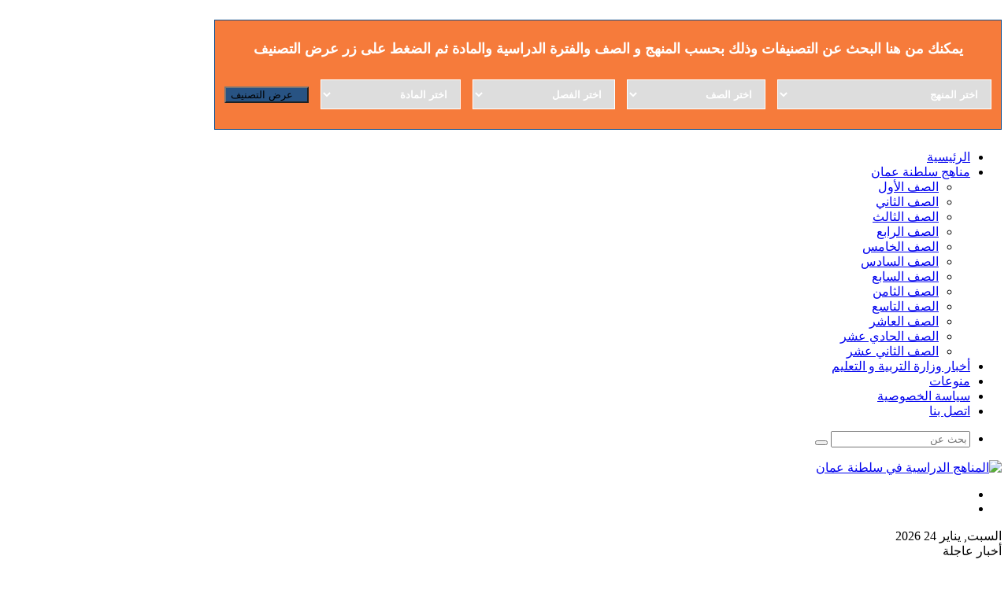

--- FILE ---
content_type: text/html; charset=UTF-8
request_url: https://afidni.com/category/oman/%D8%A7%D9%84%D8%B5%D9%81-%D8%A7%D9%84%D8%AB%D8%A7%D9%85%D9%86-8/%D8%A7%D9%84%D9%81%D8%B5%D9%84-%D8%A7%D9%84%D8%A3%D9%88%D9%84-%D8%B58/%D8%AA%D8%B1%D8%A8%D9%8A%D8%A9-%D8%A5%D8%B3%D9%84%D8%A7%D9%85%D9%8A%D8%A9-%D8%B58-%D9%811-%D9%81%D8%B5%D9%84-%D8%A7%D9%84%D8%A3%D9%88%D9%84-%D8%B58/
body_size: 24198
content:
<!DOCTYPE html>
<html dir="rtl" lang="ar" prefix="og: https://ogp.me/ns#" class="" data-skin="light">
<head>
	<meta charset="UTF-8" />
	<link rel="profile" href="https://gmpg.org/xfn/11" />
	<title>تربية إسلامية ص8 ف1 - المناهج الدراسية في سلطنة عمان</title>

		<!-- All in One SEO Pro 4.9.3 - aioseo.com -->
	<meta name="robots" content="max-image-preview:large" />
	<meta name="google-site-verification" content="wwgJfhxHYFTcsnQ-lj3Kbr0khP1n3g0eH0bL6gmjOV8" />
	<link rel="canonical" href="https://afidni.com/category/oman/8/%d8%a7%d9%84%d9%81%d8%b5%d9%84-%d8%a7%d9%84%d8%a3%d9%88%d9%84-%d8%b58/%d8%aa%d8%b1%d8%a8%d9%8a%d8%a9-%d8%a5%d8%b3%d9%84%d8%a7%d9%85%d9%8a%d8%a9-%d8%b58-%d9%811-%d9%81%d8%b5%d9%84-%d8%a7%d9%84%d8%a3%d9%88%d9%84-%d8%b58/" />
	<link rel="next" href="https://afidni.com/category/oman/%D8%A7%D9%84%D8%B5%D9%81-%D8%A7%D9%84%D8%AB%D8%A7%D9%85%D9%86-8/%D8%A7%D9%84%D9%81%D8%B5%D9%84-%D8%A7%D9%84%D8%A3%D9%88%D9%84-%D8%B58/%D8%AA%D8%B1%D8%A8%D9%8A%D8%A9-%D8%A5%D8%B3%D9%84%D8%A7%D9%85%D9%8A%D8%A9-%D8%B58-%D9%811-%D9%81%D8%B5%D9%84-%D8%A7%D9%84%D8%A3%D9%88%D9%84-%D8%B58/page/2/" />
	<meta name="generator" content="All in One SEO Pro (AIOSEO) 4.9.3" />
		<meta property="og:locale" content="ar_AR" />
		<meta property="og:site_name" content="المناهج الدراسية في سلطنة عمان - الموقع الرسمي لتحميل مناهج التعليم في سلطنة عمان و النماذج الامتحانية وحلولها , وأخبار وزارة التربية والتعليم" />
		<meta property="og:type" content="article" />
		<meta property="og:title" content="تربية إسلامية ص8 ف1 - المناهج الدراسية في سلطنة عمان" />
		<meta property="og:url" content="https://afidni.com/category/oman/8/%d8%a7%d9%84%d9%81%d8%b5%d9%84-%d8%a7%d9%84%d8%a3%d9%88%d9%84-%d8%b58/%d8%aa%d8%b1%d8%a8%d9%8a%d8%a9-%d8%a5%d8%b3%d9%84%d8%a7%d9%85%d9%8a%d8%a9-%d8%b58-%d9%811-%d9%81%d8%b5%d9%84-%d8%a7%d9%84%d8%a3%d9%88%d9%84-%d8%b58/" />
		<meta property="og:image" content="https://afidni.com/wp-content/uploads/2025/04/d8ea7c64-3380-40ac-a3c3-efc0866b9a4e.jpg" />
		<meta property="og:image:secure_url" content="https://afidni.com/wp-content/uploads/2025/04/d8ea7c64-3380-40ac-a3c3-efc0866b9a4e.jpg" />
		<meta property="og:image:width" content="960" />
		<meta property="og:image:height" content="960" />
		<meta property="article:publisher" content="https://www.facebook.com/Oman.Afedne/" />
		<meta name="twitter:card" content="summary" />
		<meta name="twitter:site" content="@OmanAfedne" />
		<meta name="twitter:title" content="تربية إسلامية ص8 ف1 - المناهج الدراسية في سلطنة عمان" />
		<meta name="twitter:image" content="https://afidni.com/wp-content/uploads/2025/04/d8ea7c64-3380-40ac-a3c3-efc0866b9a4e.jpg" />
		<script type="application/ld+json" class="aioseo-schema">
			{"@context":"https:\/\/schema.org","@graph":[{"@type":"BreadcrumbList","@id":"https:\/\/afidni.com\/category\/oman\/%D8%A7%D9%84%D8%B5%D9%81-%D8%A7%D9%84%D8%AB%D8%A7%D9%85%D9%86-8\/%D8%A7%D9%84%D9%81%D8%B5%D9%84-%D8%A7%D9%84%D8%A3%D9%88%D9%84-%D8%B58\/%D8%AA%D8%B1%D8%A8%D9%8A%D8%A9-%D8%A5%D8%B3%D9%84%D8%A7%D9%85%D9%8A%D8%A9-%D8%B58-%D9%811-%D9%81%D8%B5%D9%84-%D8%A7%D9%84%D8%A3%D9%88%D9%84-%D8%B58\/#breadcrumblist","itemListElement":[{"@type":"ListItem","@id":"https:\/\/afidni.com#listItem","position":2,"name":"\u0623\u0641\u062f\u0646\u064a \u0639\u0645\u0627\u0646","item":"https:\/\/afidni.com","nextItem":{"@type":"ListItem","@id":"https:\/\/afidni.com\/category\/oman\/#listItem","name":"\u0645\u0646\u0627\u0647\u062c \u0633\u0644\u0637\u0646\u0629 \u0639\u0645\u0627\u0646 \u0627\u0644\u062a\u0639\u0644\u064a\u0645\u064a\u0629"},"previousItem":{"@type":"ListItem","@id":"#listItem","name":"\u0623\u0646\u062a \u0647\u0646\u0627:"}},{"@type":"ListItem","@id":"https:\/\/afidni.com\/category\/oman\/#listItem","position":3,"name":"\u0645\u0646\u0627\u0647\u062c \u0633\u0644\u0637\u0646\u0629 \u0639\u0645\u0627\u0646 \u0627\u0644\u062a\u0639\u0644\u064a\u0645\u064a\u0629","item":"https:\/\/afidni.com\/category\/oman\/","nextItem":{"@type":"ListItem","@id":"https:\/\/afidni.com\/category\/oman\/8\/#listItem","name":"\u0627\u0644\u0635\u0641 \u0627\u0644\u062b\u0627\u0645\u0646"},"previousItem":{"@type":"ListItem","@id":"https:\/\/afidni.com#listItem","name":"\u0623\u0641\u062f\u0646\u064a \u0639\u0645\u0627\u0646"}},{"@type":"ListItem","@id":"https:\/\/afidni.com\/category\/oman\/8\/#listItem","position":4,"name":"\u0627\u0644\u0635\u0641 \u0627\u0644\u062b\u0627\u0645\u0646","item":"https:\/\/afidni.com\/category\/oman\/8\/","nextItem":{"@type":"ListItem","@id":"https:\/\/afidni.com\/category\/oman\/8\/%d8%a7%d9%84%d9%81%d8%b5%d9%84-%d8%a7%d9%84%d8%a3%d9%88%d9%84-%d8%b58\/#listItem","name":"\u0627\u0644\u0641\u0635\u0644 \u0627\u0644\u0623\u0648\u0644 \u06358"},"previousItem":{"@type":"ListItem","@id":"https:\/\/afidni.com\/category\/oman\/#listItem","name":"\u0645\u0646\u0627\u0647\u062c \u0633\u0644\u0637\u0646\u0629 \u0639\u0645\u0627\u0646 \u0627\u0644\u062a\u0639\u0644\u064a\u0645\u064a\u0629"}},{"@type":"ListItem","@id":"https:\/\/afidni.com\/category\/oman\/8\/%d8%a7%d9%84%d9%81%d8%b5%d9%84-%d8%a7%d9%84%d8%a3%d9%88%d9%84-%d8%b58\/#listItem","position":5,"name":"\u0627\u0644\u0641\u0635\u0644 \u0627\u0644\u0623\u0648\u0644 \u06358","item":"https:\/\/afidni.com\/category\/oman\/8\/%d8%a7%d9%84%d9%81%d8%b5%d9%84-%d8%a7%d9%84%d8%a3%d9%88%d9%84-%d8%b58\/","nextItem":{"@type":"ListItem","@id":"https:\/\/afidni.com\/category\/oman\/8\/%d8%a7%d9%84%d9%81%d8%b5%d9%84-%d8%a7%d9%84%d8%a3%d9%88%d9%84-%d8%b58\/%d8%aa%d8%b1%d8%a8%d9%8a%d8%a9-%d8%a5%d8%b3%d9%84%d8%a7%d9%85%d9%8a%d8%a9-%d8%b58-%d9%811-%d9%81%d8%b5%d9%84-%d8%a7%d9%84%d8%a3%d9%88%d9%84-%d8%b58\/#listItem","name":"\u062a\u0631\u0628\u064a\u0629 \u0625\u0633\u0644\u0627\u0645\u064a\u0629 \u06358 \u06411"},"previousItem":{"@type":"ListItem","@id":"https:\/\/afidni.com\/category\/oman\/8\/#listItem","name":"\u0627\u0644\u0635\u0641 \u0627\u0644\u062b\u0627\u0645\u0646"}},{"@type":"ListItem","@id":"https:\/\/afidni.com\/category\/oman\/8\/%d8%a7%d9%84%d9%81%d8%b5%d9%84-%d8%a7%d9%84%d8%a3%d9%88%d9%84-%d8%b58\/%d8%aa%d8%b1%d8%a8%d9%8a%d8%a9-%d8%a5%d8%b3%d9%84%d8%a7%d9%85%d9%8a%d8%a9-%d8%b58-%d9%811-%d9%81%d8%b5%d9%84-%d8%a7%d9%84%d8%a3%d9%88%d9%84-%d8%b58\/#listItem","position":6,"name":"\u062a\u0631\u0628\u064a\u0629 \u0625\u0633\u0644\u0627\u0645\u064a\u0629 \u06358 \u06411","previousItem":{"@type":"ListItem","@id":"https:\/\/afidni.com\/category\/oman\/8\/%d8%a7%d9%84%d9%81%d8%b5%d9%84-%d8%a7%d9%84%d8%a3%d9%88%d9%84-%d8%b58\/#listItem","name":"\u0627\u0644\u0641\u0635\u0644 \u0627\u0644\u0623\u0648\u0644 \u06358"}}]},{"@type":"CollectionPage","@id":"https:\/\/afidni.com\/category\/oman\/%D8%A7%D9%84%D8%B5%D9%81-%D8%A7%D9%84%D8%AB%D8%A7%D9%85%D9%86-8\/%D8%A7%D9%84%D9%81%D8%B5%D9%84-%D8%A7%D9%84%D8%A3%D9%88%D9%84-%D8%B58\/%D8%AA%D8%B1%D8%A8%D9%8A%D8%A9-%D8%A5%D8%B3%D9%84%D8%A7%D9%85%D9%8A%D8%A9-%D8%B58-%D9%811-%D9%81%D8%B5%D9%84-%D8%A7%D9%84%D8%A3%D9%88%D9%84-%D8%B58\/#collectionpage","url":"https:\/\/afidni.com\/category\/oman\/%D8%A7%D9%84%D8%B5%D9%81-%D8%A7%D9%84%D8%AB%D8%A7%D9%85%D9%86-8\/%D8%A7%D9%84%D9%81%D8%B5%D9%84-%D8%A7%D9%84%D8%A3%D9%88%D9%84-%D8%B58\/%D8%AA%D8%B1%D8%A8%D9%8A%D8%A9-%D8%A5%D8%B3%D9%84%D8%A7%D9%85%D9%8A%D8%A9-%D8%B58-%D9%811-%D9%81%D8%B5%D9%84-%D8%A7%D9%84%D8%A3%D9%88%D9%84-%D8%B58\/","name":"\u062a\u0631\u0628\u064a\u0629 \u0625\u0633\u0644\u0627\u0645\u064a\u0629 \u06358 \u06411 - \u0627\u0644\u0645\u0646\u0627\u0647\u062c \u0627\u0644\u062f\u0631\u0627\u0633\u064a\u0629 \u0641\u064a \u0633\u0644\u0637\u0646\u0629 \u0639\u0645\u0627\u0646","inLanguage":"ar","isPartOf":{"@id":"https:\/\/afidni.com\/#website"},"breadcrumb":{"@id":"https:\/\/afidni.com\/category\/oman\/%D8%A7%D9%84%D8%B5%D9%81-%D8%A7%D9%84%D8%AB%D8%A7%D9%85%D9%86-8\/%D8%A7%D9%84%D9%81%D8%B5%D9%84-%D8%A7%D9%84%D8%A3%D9%88%D9%84-%D8%B58\/%D8%AA%D8%B1%D8%A8%D9%8A%D8%A9-%D8%A5%D8%B3%D9%84%D8%A7%D9%85%D9%8A%D8%A9-%D8%B58-%D9%811-%D9%81%D8%B5%D9%84-%D8%A7%D9%84%D8%A3%D9%88%D9%84-%D8%B58\/#breadcrumblist"}},{"@type":"Organization","@id":"https:\/\/afidni.com\/#organization","name":"AFEDNE","description":"\u0627\u0644\u0645\u0648\u0642\u0639 \u0627\u0644\u0631\u0633\u0645\u064a \u0644\u062a\u062d\u0645\u064a\u0644 \u0645\u0646\u0627\u0647\u062c \u0627\u0644\u062a\u0639\u0644\u064a\u0645 \u0641\u064a \u0633\u0644\u0637\u0646\u0629 \u0639\u0645\u0627\u0646 \u0648 \u0627\u0644\u0646\u0645\u0627\u0630\u062c \u0627\u0644\u0627\u0645\u062a\u062d\u0627\u0646\u064a\u0629 \u0648\u062d\u0644\u0648\u0644\u0647\u0627 , \u0648\u0623\u062e\u0628\u0627\u0631 \u0648\u0632\u0627\u0631\u0629 \u0627\u0644\u062a\u0631\u0628\u064a\u0629 \u0648\u0627\u0644\u062a\u0639\u0644\u064a\u0645 \u0645\u0646\u0635\u0629 \u0623\u0641\u062f\u0646\u064a \u062a\u0648\u0641\u0631 \u0645\u0644\u0641\u0627\u062a \u062f\u0631\u0627\u0633\u064a\u0629 \u0648\u0623\u062f\u0648\u0627\u062a \u062a\u0639\u0644\u064a\u0645 \u0631\u0642\u0645\u064a \u0644\u062f\u0639\u0645 \u062a\u0641\u0648\u0642 \u0627\u0644\u0637\u0644\u0627\u0628 \u0648\u062a\u0637\u0648\u064a\u0631 \u062a\u062c\u0631\u0628\u0629 \u0627\u0644\u062a\u0639\u0644\u0645 \u0627\u0644\u0630\u0627\u062a\u064a.","url":"https:\/\/afidni.com\/","telephone":"+13609311850","logo":{"@type":"ImageObject","url":"https:\/\/afidni.com\/wp-content\/uploads\/2025\/04\/d8ea7c64-3380-40ac-a3c3-efc0866b9a4e.jpg","@id":"https:\/\/afidni.com\/category\/oman\/%D8%A7%D9%84%D8%B5%D9%81-%D8%A7%D9%84%D8%AB%D8%A7%D9%85%D9%86-8\/%D8%A7%D9%84%D9%81%D8%B5%D9%84-%D8%A7%D9%84%D8%A3%D9%88%D9%84-%D8%B58\/%D8%AA%D8%B1%D8%A8%D9%8A%D8%A9-%D8%A5%D8%B3%D9%84%D8%A7%D9%85%D9%8A%D8%A9-%D8%B58-%D9%811-%D9%81%D8%B5%D9%84-%D8%A7%D9%84%D8%A3%D9%88%D9%84-%D8%B58\/#organizationLogo","width":960,"height":960,"caption":"\u0645\u0646\u0627\u0647\u062c \u0633\u0644\u0637\u0646\u0629 \u0639\u0645\u0627\u0646 \u062a\u062d\u0645\u064a\u0644 \u0643\u062a\u0627\u0628 \u062d\u0644\u0648\u0644"},"image":{"@id":"https:\/\/afidni.com\/category\/oman\/%D8%A7%D9%84%D8%B5%D9%81-%D8%A7%D9%84%D8%AB%D8%A7%D9%85%D9%86-8\/%D8%A7%D9%84%D9%81%D8%B5%D9%84-%D8%A7%D9%84%D8%A3%D9%88%D9%84-%D8%B58\/%D8%AA%D8%B1%D8%A8%D9%8A%D8%A9-%D8%A5%D8%B3%D9%84%D8%A7%D9%85%D9%8A%D8%A9-%D8%B58-%D9%811-%D9%81%D8%B5%D9%84-%D8%A7%D9%84%D8%A3%D9%88%D9%84-%D8%B58\/#organizationLogo"},"sameAs":["https:\/\/www.facebook.com\/Oman.Afedne\/","https:\/\/x.com\/OmanAfedne","https:\/\/www.instagram.com\/afidni_oman\/","https:\/\/www.linkedin.com\/company\/afedne\/"]},{"@type":"WebSite","@id":"https:\/\/afidni.com\/#website","url":"https:\/\/afidni.com\/","name":"\u0627\u0644\u0645\u0646\u0627\u0647\u062c \u0627\u0644\u062f\u0631\u0627\u0633\u064a\u0629 \u0641\u064a \u0633\u0644\u0637\u0646\u0629 \u0639\u0645\u0627\u0646","description":"\u0627\u0644\u0645\u0648\u0642\u0639 \u0627\u0644\u0631\u0633\u0645\u064a \u0644\u062a\u062d\u0645\u064a\u0644 \u0645\u0646\u0627\u0647\u062c \u0627\u0644\u062a\u0639\u0644\u064a\u0645 \u0641\u064a \u0633\u0644\u0637\u0646\u0629 \u0639\u0645\u0627\u0646 \u0648 \u0627\u0644\u0646\u0645\u0627\u0630\u062c \u0627\u0644\u0627\u0645\u062a\u062d\u0627\u0646\u064a\u0629 \u0648\u062d\u0644\u0648\u0644\u0647\u0627 , \u0648\u0623\u062e\u0628\u0627\u0631 \u0648\u0632\u0627\u0631\u0629 \u0627\u0644\u062a\u0631\u0628\u064a\u0629 \u0648\u0627\u0644\u062a\u0639\u0644\u064a\u0645","inLanguage":"ar","publisher":{"@id":"https:\/\/afidni.com\/#organization"}}]}
		</script>
		<!-- All in One SEO Pro -->

<link rel="alternate" type="application/rss+xml" title="المناهج الدراسية في سلطنة عمان &laquo; الخلاصة" href="https://afidni.com/feed/" />
<link rel="alternate" type="application/rss+xml" title="المناهج الدراسية في سلطنة عمان &laquo; خلاصة التعليقات" href="https://afidni.com/comments/feed/" />
<link rel="alternate" type="application/rss+xml" title="المناهج الدراسية في سلطنة عمان &laquo; تربية إسلامية ص8 ف1 خلاصة التصنيف" href="https://afidni.com/category/oman/8/%d8%a7%d9%84%d9%81%d8%b5%d9%84-%d8%a7%d9%84%d8%a3%d9%88%d9%84-%d8%b58/%d8%aa%d8%b1%d8%a8%d9%8a%d8%a9-%d8%a5%d8%b3%d9%84%d8%a7%d9%85%d9%8a%d8%a9-%d8%b58-%d9%811-%d9%81%d8%b5%d9%84-%d8%a7%d9%84%d8%a3%d9%88%d9%84-%d8%b58/feed/" />

		<style type="text/css">
			:root{				
			--tie-preset-gradient-1: linear-gradient(135deg, rgba(6, 147, 227, 1) 0%, rgb(155, 81, 224) 100%);
			--tie-preset-gradient-2: linear-gradient(135deg, rgb(122, 220, 180) 0%, rgb(0, 208, 130) 100%);
			--tie-preset-gradient-3: linear-gradient(135deg, rgba(252, 185, 0, 1) 0%, rgba(255, 105, 0, 1) 100%);
			--tie-preset-gradient-4: linear-gradient(135deg, rgba(255, 105, 0, 1) 0%, rgb(207, 46, 46) 100%);
			--tie-preset-gradient-5: linear-gradient(135deg, rgb(238, 238, 238) 0%, rgb(169, 184, 195) 100%);
			--tie-preset-gradient-6: linear-gradient(135deg, rgb(74, 234, 220) 0%, rgb(151, 120, 209) 20%, rgb(207, 42, 186) 40%, rgb(238, 44, 130) 60%, rgb(251, 105, 98) 80%, rgb(254, 248, 76) 100%);
			--tie-preset-gradient-7: linear-gradient(135deg, rgb(255, 206, 236) 0%, rgb(152, 150, 240) 100%);
			--tie-preset-gradient-8: linear-gradient(135deg, rgb(254, 205, 165) 0%, rgb(254, 45, 45) 50%, rgb(107, 0, 62) 100%);
			--tie-preset-gradient-9: linear-gradient(135deg, rgb(255, 203, 112) 0%, rgb(199, 81, 192) 50%, rgb(65, 88, 208) 100%);
			--tie-preset-gradient-10: linear-gradient(135deg, rgb(255, 245, 203) 0%, rgb(182, 227, 212) 50%, rgb(51, 167, 181) 100%);
			--tie-preset-gradient-11: linear-gradient(135deg, rgb(202, 248, 128) 0%, rgb(113, 206, 126) 100%);
			--tie-preset-gradient-12: linear-gradient(135deg, rgb(2, 3, 129) 0%, rgb(40, 116, 252) 100%);
			--tie-preset-gradient-13: linear-gradient(135deg, #4D34FA, #ad34fa);
			--tie-preset-gradient-14: linear-gradient(135deg, #0057FF, #31B5FF);
			--tie-preset-gradient-15: linear-gradient(135deg, #FF007A, #FF81BD);
			--tie-preset-gradient-16: linear-gradient(135deg, #14111E, #4B4462);
			--tie-preset-gradient-17: linear-gradient(135deg, #F32758, #FFC581);

			
					--main-nav-background: #1f2024;
					--main-nav-secondry-background: rgba(0,0,0,0.2);
					--main-nav-primary-color: #0088ff;
					--main-nav-contrast-primary-color: #FFFFFF;
					--main-nav-text-color: #FFFFFF;
					--main-nav-secondry-text-color: rgba(225,255,255,0.5);
					--main-nav-main-border-color: rgba(255,255,255,0.07);
					--main-nav-secondry-border-color: rgba(255,255,255,0.04);
				
			}
		</style>
	<meta name="viewport" content="width=device-width, initial-scale=1.0" />		<!-- This site uses the Google Analytics by MonsterInsights plugin v9.11.1 - Using Analytics tracking - https://www.monsterinsights.com/ -->
							<script src="//www.googletagmanager.com/gtag/js?id=G-KBLLKD48G2"  data-cfasync="false" data-wpfc-render="false" type="text/javascript" async></script>
			<script data-cfasync="false" data-wpfc-render="false" type="text/javascript">
				var mi_version = '9.11.1';
				var mi_track_user = true;
				var mi_no_track_reason = '';
								var MonsterInsightsDefaultLocations = {"page_location":"https:\/\/afidni.com\/category\/oman\/%D8%A7%D9%84%D8%B5%D9%81-%D8%A7%D9%84%D8%AB%D8%A7%D9%85%D9%86-8\/%D8%A7%D9%84%D9%81%D8%B5%D9%84-%D8%A7%D9%84%D8%A3%D9%88%D9%84-%D8%B58\/%D8%AA%D8%B1%D8%A8%D9%8A%D8%A9-%D8%A5%D8%B3%D9%84%D8%A7%D9%85%D9%8A%D8%A9-%D8%B58-%D9%811-%D9%81%D8%B5%D9%84-%D8%A7%D9%84%D8%A3%D9%88%D9%84-%D8%B58\/"};
								if ( typeof MonsterInsightsPrivacyGuardFilter === 'function' ) {
					var MonsterInsightsLocations = (typeof MonsterInsightsExcludeQuery === 'object') ? MonsterInsightsPrivacyGuardFilter( MonsterInsightsExcludeQuery ) : MonsterInsightsPrivacyGuardFilter( MonsterInsightsDefaultLocations );
				} else {
					var MonsterInsightsLocations = (typeof MonsterInsightsExcludeQuery === 'object') ? MonsterInsightsExcludeQuery : MonsterInsightsDefaultLocations;
				}

								var disableStrs = [
										'ga-disable-G-KBLLKD48G2',
									];

				/* Function to detect opted out users */
				function __gtagTrackerIsOptedOut() {
					for (var index = 0; index < disableStrs.length; index++) {
						if (document.cookie.indexOf(disableStrs[index] + '=true') > -1) {
							return true;
						}
					}

					return false;
				}

				/* Disable tracking if the opt-out cookie exists. */
				if (__gtagTrackerIsOptedOut()) {
					for (var index = 0; index < disableStrs.length; index++) {
						window[disableStrs[index]] = true;
					}
				}

				/* Opt-out function */
				function __gtagTrackerOptout() {
					for (var index = 0; index < disableStrs.length; index++) {
						document.cookie = disableStrs[index] + '=true; expires=Thu, 31 Dec 2099 23:59:59 UTC; path=/';
						window[disableStrs[index]] = true;
					}
				}

				if ('undefined' === typeof gaOptout) {
					function gaOptout() {
						__gtagTrackerOptout();
					}
				}
								window.dataLayer = window.dataLayer || [];

				window.MonsterInsightsDualTracker = {
					helpers: {},
					trackers: {},
				};
				if (mi_track_user) {
					function __gtagDataLayer() {
						dataLayer.push(arguments);
					}

					function __gtagTracker(type, name, parameters) {
						if (!parameters) {
							parameters = {};
						}

						if (parameters.send_to) {
							__gtagDataLayer.apply(null, arguments);
							return;
						}

						if (type === 'event') {
														parameters.send_to = monsterinsights_frontend.v4_id;
							var hookName = name;
							if (typeof parameters['event_category'] !== 'undefined') {
								hookName = parameters['event_category'] + ':' + name;
							}

							if (typeof MonsterInsightsDualTracker.trackers[hookName] !== 'undefined') {
								MonsterInsightsDualTracker.trackers[hookName](parameters);
							} else {
								__gtagDataLayer('event', name, parameters);
							}
							
						} else {
							__gtagDataLayer.apply(null, arguments);
						}
					}

					__gtagTracker('js', new Date());
					__gtagTracker('set', {
						'developer_id.dZGIzZG': true,
											});
					if ( MonsterInsightsLocations.page_location ) {
						__gtagTracker('set', MonsterInsightsLocations);
					}
										__gtagTracker('config', 'G-KBLLKD48G2', {"forceSSL":"true","link_attribution":"true"} );
										window.gtag = __gtagTracker;										(function () {
						/* https://developers.google.com/analytics/devguides/collection/analyticsjs/ */
						/* ga and __gaTracker compatibility shim. */
						var noopfn = function () {
							return null;
						};
						var newtracker = function () {
							return new Tracker();
						};
						var Tracker = function () {
							return null;
						};
						var p = Tracker.prototype;
						p.get = noopfn;
						p.set = noopfn;
						p.send = function () {
							var args = Array.prototype.slice.call(arguments);
							args.unshift('send');
							__gaTracker.apply(null, args);
						};
						var __gaTracker = function () {
							var len = arguments.length;
							if (len === 0) {
								return;
							}
							var f = arguments[len - 1];
							if (typeof f !== 'object' || f === null || typeof f.hitCallback !== 'function') {
								if ('send' === arguments[0]) {
									var hitConverted, hitObject = false, action;
									if ('event' === arguments[1]) {
										if ('undefined' !== typeof arguments[3]) {
											hitObject = {
												'eventAction': arguments[3],
												'eventCategory': arguments[2],
												'eventLabel': arguments[4],
												'value': arguments[5] ? arguments[5] : 1,
											}
										}
									}
									if ('pageview' === arguments[1]) {
										if ('undefined' !== typeof arguments[2]) {
											hitObject = {
												'eventAction': 'page_view',
												'page_path': arguments[2],
											}
										}
									}
									if (typeof arguments[2] === 'object') {
										hitObject = arguments[2];
									}
									if (typeof arguments[5] === 'object') {
										Object.assign(hitObject, arguments[5]);
									}
									if ('undefined' !== typeof arguments[1].hitType) {
										hitObject = arguments[1];
										if ('pageview' === hitObject.hitType) {
											hitObject.eventAction = 'page_view';
										}
									}
									if (hitObject) {
										action = 'timing' === arguments[1].hitType ? 'timing_complete' : hitObject.eventAction;
										hitConverted = mapArgs(hitObject);
										__gtagTracker('event', action, hitConverted);
									}
								}
								return;
							}

							function mapArgs(args) {
								var arg, hit = {};
								var gaMap = {
									'eventCategory': 'event_category',
									'eventAction': 'event_action',
									'eventLabel': 'event_label',
									'eventValue': 'event_value',
									'nonInteraction': 'non_interaction',
									'timingCategory': 'event_category',
									'timingVar': 'name',
									'timingValue': 'value',
									'timingLabel': 'event_label',
									'page': 'page_path',
									'location': 'page_location',
									'title': 'page_title',
									'referrer' : 'page_referrer',
								};
								for (arg in args) {
																		if (!(!args.hasOwnProperty(arg) || !gaMap.hasOwnProperty(arg))) {
										hit[gaMap[arg]] = args[arg];
									} else {
										hit[arg] = args[arg];
									}
								}
								return hit;
							}

							try {
								f.hitCallback();
							} catch (ex) {
							}
						};
						__gaTracker.create = newtracker;
						__gaTracker.getByName = newtracker;
						__gaTracker.getAll = function () {
							return [];
						};
						__gaTracker.remove = noopfn;
						__gaTracker.loaded = true;
						window['__gaTracker'] = __gaTracker;
					})();
									} else {
										console.log("");
					(function () {
						function __gtagTracker() {
							return null;
						}

						window['__gtagTracker'] = __gtagTracker;
						window['gtag'] = __gtagTracker;
					})();
									}
			</script>
							<!-- / Google Analytics by MonsterInsights -->
		<style id='wp-img-auto-sizes-contain-inline-css' type='text/css'>
img:is([sizes=auto i],[sizes^="auto," i]){contain-intrinsic-size:3000px 1500px}
/*# sourceURL=wp-img-auto-sizes-contain-inline-css */
</style>
<style id='wp-emoji-styles-inline-css' type='text/css'>

	img.wp-smiley, img.emoji {
		display: inline !important;
		border: none !important;
		box-shadow: none !important;
		height: 1em !important;
		width: 1em !important;
		margin: 0 0.07em !important;
		vertical-align: -0.1em !important;
		background: none !important;
		padding: 0 !important;
	}
/*# sourceURL=wp-emoji-styles-inline-css */
</style>
<style id='wp-block-library-inline-css' type='text/css'>
:root{--wp-block-synced-color:#7a00df;--wp-block-synced-color--rgb:122,0,223;--wp-bound-block-color:var(--wp-block-synced-color);--wp-editor-canvas-background:#ddd;--wp-admin-theme-color:#007cba;--wp-admin-theme-color--rgb:0,124,186;--wp-admin-theme-color-darker-10:#006ba1;--wp-admin-theme-color-darker-10--rgb:0,107,160.5;--wp-admin-theme-color-darker-20:#005a87;--wp-admin-theme-color-darker-20--rgb:0,90,135;--wp-admin-border-width-focus:2px}@media (min-resolution:192dpi){:root{--wp-admin-border-width-focus:1.5px}}.wp-element-button{cursor:pointer}:root .has-very-light-gray-background-color{background-color:#eee}:root .has-very-dark-gray-background-color{background-color:#313131}:root .has-very-light-gray-color{color:#eee}:root .has-very-dark-gray-color{color:#313131}:root .has-vivid-green-cyan-to-vivid-cyan-blue-gradient-background{background:linear-gradient(135deg,#00d084,#0693e3)}:root .has-purple-crush-gradient-background{background:linear-gradient(135deg,#34e2e4,#4721fb 50%,#ab1dfe)}:root .has-hazy-dawn-gradient-background{background:linear-gradient(135deg,#faaca8,#dad0ec)}:root .has-subdued-olive-gradient-background{background:linear-gradient(135deg,#fafae1,#67a671)}:root .has-atomic-cream-gradient-background{background:linear-gradient(135deg,#fdd79a,#004a59)}:root .has-nightshade-gradient-background{background:linear-gradient(135deg,#330968,#31cdcf)}:root .has-midnight-gradient-background{background:linear-gradient(135deg,#020381,#2874fc)}:root{--wp--preset--font-size--normal:16px;--wp--preset--font-size--huge:42px}.has-regular-font-size{font-size:1em}.has-larger-font-size{font-size:2.625em}.has-normal-font-size{font-size:var(--wp--preset--font-size--normal)}.has-huge-font-size{font-size:var(--wp--preset--font-size--huge)}.has-text-align-center{text-align:center}.has-text-align-left{text-align:left}.has-text-align-right{text-align:right}.has-fit-text{white-space:nowrap!important}#end-resizable-editor-section{display:none}.aligncenter{clear:both}.items-justified-left{justify-content:flex-start}.items-justified-center{justify-content:center}.items-justified-right{justify-content:flex-end}.items-justified-space-between{justify-content:space-between}.screen-reader-text{border:0;clip-path:inset(50%);height:1px;margin:-1px;overflow:hidden;padding:0;position:absolute;width:1px;word-wrap:normal!important}.screen-reader-text:focus{background-color:#ddd;clip-path:none;color:#444;display:block;font-size:1em;height:auto;left:5px;line-height:normal;padding:15px 23px 14px;text-decoration:none;top:5px;width:auto;z-index:100000}html :where(.has-border-color){border-style:solid}html :where([style*=border-top-color]){border-top-style:solid}html :where([style*=border-right-color]){border-right-style:solid}html :where([style*=border-bottom-color]){border-bottom-style:solid}html :where([style*=border-left-color]){border-left-style:solid}html :where([style*=border-width]){border-style:solid}html :where([style*=border-top-width]){border-top-style:solid}html :where([style*=border-right-width]){border-right-style:solid}html :where([style*=border-bottom-width]){border-bottom-style:solid}html :where([style*=border-left-width]){border-left-style:solid}html :where(img[class*=wp-image-]){height:auto;max-width:100%}:where(figure){margin:0 0 1em}html :where(.is-position-sticky){--wp-admin--admin-bar--position-offset:var(--wp-admin--admin-bar--height,0px)}@media screen and (max-width:600px){html :where(.is-position-sticky){--wp-admin--admin-bar--position-offset:0px}}

/*# sourceURL=wp-block-library-inline-css */
</style><style id='wp-block-calendar-inline-css' type='text/css'>
.wp-block-calendar{text-align:center}.wp-block-calendar td,.wp-block-calendar th{border:1px solid;padding:.25em}.wp-block-calendar th{font-weight:400}.wp-block-calendar caption{background-color:inherit}.wp-block-calendar table{border-collapse:collapse;width:100%}.wp-block-calendar table.has-background th{background-color:inherit}.wp-block-calendar table.has-text-color th{color:inherit}.wp-block-calendar :where(table:not(.has-text-color)){color:#40464d}.wp-block-calendar :where(table:not(.has-text-color)) td,.wp-block-calendar :where(table:not(.has-text-color)) th{border-color:#ddd}:where(.wp-block-calendar table:not(.has-background) th){background:#ddd}
/*# sourceURL=https://afidni.com/wp-includes/blocks/calendar/style.min.css */
</style>
<style id='wp-block-list-inline-css' type='text/css'>
ol,ul{box-sizing:border-box}:root :where(.wp-block-list.has-background){padding:1.25em 2.375em}
/*# sourceURL=https://afidni.com/wp-includes/blocks/list/style.min.css */
</style>
<style id='wp-block-columns-inline-css' type='text/css'>
.wp-block-columns{box-sizing:border-box;display:flex;flex-wrap:wrap!important}@media (min-width:782px){.wp-block-columns{flex-wrap:nowrap!important}}.wp-block-columns{align-items:normal!important}.wp-block-columns.are-vertically-aligned-top{align-items:flex-start}.wp-block-columns.are-vertically-aligned-center{align-items:center}.wp-block-columns.are-vertically-aligned-bottom{align-items:flex-end}@media (max-width:781px){.wp-block-columns:not(.is-not-stacked-on-mobile)>.wp-block-column{flex-basis:100%!important}}@media (min-width:782px){.wp-block-columns:not(.is-not-stacked-on-mobile)>.wp-block-column{flex-basis:0;flex-grow:1}.wp-block-columns:not(.is-not-stacked-on-mobile)>.wp-block-column[style*=flex-basis]{flex-grow:0}}.wp-block-columns.is-not-stacked-on-mobile{flex-wrap:nowrap!important}.wp-block-columns.is-not-stacked-on-mobile>.wp-block-column{flex-basis:0;flex-grow:1}.wp-block-columns.is-not-stacked-on-mobile>.wp-block-column[style*=flex-basis]{flex-grow:0}:where(.wp-block-columns){margin-bottom:1.75em}:where(.wp-block-columns.has-background){padding:1.25em 2.375em}.wp-block-column{flex-grow:1;min-width:0;overflow-wrap:break-word;word-break:break-word}.wp-block-column.is-vertically-aligned-top{align-self:flex-start}.wp-block-column.is-vertically-aligned-center{align-self:center}.wp-block-column.is-vertically-aligned-bottom{align-self:flex-end}.wp-block-column.is-vertically-aligned-stretch{align-self:stretch}.wp-block-column.is-vertically-aligned-bottom,.wp-block-column.is-vertically-aligned-center,.wp-block-column.is-vertically-aligned-top{width:100%}
/*# sourceURL=https://afidni.com/wp-includes/blocks/columns/style.min.css */
</style>
<style id='global-styles-inline-css' type='text/css'>
:root{--wp--preset--aspect-ratio--square: 1;--wp--preset--aspect-ratio--4-3: 4/3;--wp--preset--aspect-ratio--3-4: 3/4;--wp--preset--aspect-ratio--3-2: 3/2;--wp--preset--aspect-ratio--2-3: 2/3;--wp--preset--aspect-ratio--16-9: 16/9;--wp--preset--aspect-ratio--9-16: 9/16;--wp--preset--color--black: #000000;--wp--preset--color--cyan-bluish-gray: #abb8c3;--wp--preset--color--white: #ffffff;--wp--preset--color--pale-pink: #f78da7;--wp--preset--color--vivid-red: #cf2e2e;--wp--preset--color--luminous-vivid-orange: #ff6900;--wp--preset--color--luminous-vivid-amber: #fcb900;--wp--preset--color--light-green-cyan: #7bdcb5;--wp--preset--color--vivid-green-cyan: #00d084;--wp--preset--color--pale-cyan-blue: #8ed1fc;--wp--preset--color--vivid-cyan-blue: #0693e3;--wp--preset--color--vivid-purple: #9b51e0;--wp--preset--color--global-color: #0088ff;--wp--preset--gradient--vivid-cyan-blue-to-vivid-purple: linear-gradient(135deg,rgb(6,147,227) 0%,rgb(155,81,224) 100%);--wp--preset--gradient--light-green-cyan-to-vivid-green-cyan: linear-gradient(135deg,rgb(122,220,180) 0%,rgb(0,208,130) 100%);--wp--preset--gradient--luminous-vivid-amber-to-luminous-vivid-orange: linear-gradient(135deg,rgb(252,185,0) 0%,rgb(255,105,0) 100%);--wp--preset--gradient--luminous-vivid-orange-to-vivid-red: linear-gradient(135deg,rgb(255,105,0) 0%,rgb(207,46,46) 100%);--wp--preset--gradient--very-light-gray-to-cyan-bluish-gray: linear-gradient(135deg,rgb(238,238,238) 0%,rgb(169,184,195) 100%);--wp--preset--gradient--cool-to-warm-spectrum: linear-gradient(135deg,rgb(74,234,220) 0%,rgb(151,120,209) 20%,rgb(207,42,186) 40%,rgb(238,44,130) 60%,rgb(251,105,98) 80%,rgb(254,248,76) 100%);--wp--preset--gradient--blush-light-purple: linear-gradient(135deg,rgb(255,206,236) 0%,rgb(152,150,240) 100%);--wp--preset--gradient--blush-bordeaux: linear-gradient(135deg,rgb(254,205,165) 0%,rgb(254,45,45) 50%,rgb(107,0,62) 100%);--wp--preset--gradient--luminous-dusk: linear-gradient(135deg,rgb(255,203,112) 0%,rgb(199,81,192) 50%,rgb(65,88,208) 100%);--wp--preset--gradient--pale-ocean: linear-gradient(135deg,rgb(255,245,203) 0%,rgb(182,227,212) 50%,rgb(51,167,181) 100%);--wp--preset--gradient--electric-grass: linear-gradient(135deg,rgb(202,248,128) 0%,rgb(113,206,126) 100%);--wp--preset--gradient--midnight: linear-gradient(135deg,rgb(2,3,129) 0%,rgb(40,116,252) 100%);--wp--preset--font-size--small: 13px;--wp--preset--font-size--medium: 20px;--wp--preset--font-size--large: 36px;--wp--preset--font-size--x-large: 42px;--wp--preset--spacing--20: 0.44rem;--wp--preset--spacing--30: 0.67rem;--wp--preset--spacing--40: 1rem;--wp--preset--spacing--50: 1.5rem;--wp--preset--spacing--60: 2.25rem;--wp--preset--spacing--70: 3.38rem;--wp--preset--spacing--80: 5.06rem;--wp--preset--shadow--natural: 6px 6px 9px rgba(0, 0, 0, 0.2);--wp--preset--shadow--deep: 12px 12px 50px rgba(0, 0, 0, 0.4);--wp--preset--shadow--sharp: 6px 6px 0px rgba(0, 0, 0, 0.2);--wp--preset--shadow--outlined: 6px 6px 0px -3px rgb(255, 255, 255), 6px 6px rgb(0, 0, 0);--wp--preset--shadow--crisp: 6px 6px 0px rgb(0, 0, 0);}:where(.is-layout-flex){gap: 0.5em;}:where(.is-layout-grid){gap: 0.5em;}body .is-layout-flex{display: flex;}.is-layout-flex{flex-wrap: wrap;align-items: center;}.is-layout-flex > :is(*, div){margin: 0;}body .is-layout-grid{display: grid;}.is-layout-grid > :is(*, div){margin: 0;}:where(.wp-block-columns.is-layout-flex){gap: 2em;}:where(.wp-block-columns.is-layout-grid){gap: 2em;}:where(.wp-block-post-template.is-layout-flex){gap: 1.25em;}:where(.wp-block-post-template.is-layout-grid){gap: 1.25em;}.has-black-color{color: var(--wp--preset--color--black) !important;}.has-cyan-bluish-gray-color{color: var(--wp--preset--color--cyan-bluish-gray) !important;}.has-white-color{color: var(--wp--preset--color--white) !important;}.has-pale-pink-color{color: var(--wp--preset--color--pale-pink) !important;}.has-vivid-red-color{color: var(--wp--preset--color--vivid-red) !important;}.has-luminous-vivid-orange-color{color: var(--wp--preset--color--luminous-vivid-orange) !important;}.has-luminous-vivid-amber-color{color: var(--wp--preset--color--luminous-vivid-amber) !important;}.has-light-green-cyan-color{color: var(--wp--preset--color--light-green-cyan) !important;}.has-vivid-green-cyan-color{color: var(--wp--preset--color--vivid-green-cyan) !important;}.has-pale-cyan-blue-color{color: var(--wp--preset--color--pale-cyan-blue) !important;}.has-vivid-cyan-blue-color{color: var(--wp--preset--color--vivid-cyan-blue) !important;}.has-vivid-purple-color{color: var(--wp--preset--color--vivid-purple) !important;}.has-black-background-color{background-color: var(--wp--preset--color--black) !important;}.has-cyan-bluish-gray-background-color{background-color: var(--wp--preset--color--cyan-bluish-gray) !important;}.has-white-background-color{background-color: var(--wp--preset--color--white) !important;}.has-pale-pink-background-color{background-color: var(--wp--preset--color--pale-pink) !important;}.has-vivid-red-background-color{background-color: var(--wp--preset--color--vivid-red) !important;}.has-luminous-vivid-orange-background-color{background-color: var(--wp--preset--color--luminous-vivid-orange) !important;}.has-luminous-vivid-amber-background-color{background-color: var(--wp--preset--color--luminous-vivid-amber) !important;}.has-light-green-cyan-background-color{background-color: var(--wp--preset--color--light-green-cyan) !important;}.has-vivid-green-cyan-background-color{background-color: var(--wp--preset--color--vivid-green-cyan) !important;}.has-pale-cyan-blue-background-color{background-color: var(--wp--preset--color--pale-cyan-blue) !important;}.has-vivid-cyan-blue-background-color{background-color: var(--wp--preset--color--vivid-cyan-blue) !important;}.has-vivid-purple-background-color{background-color: var(--wp--preset--color--vivid-purple) !important;}.has-black-border-color{border-color: var(--wp--preset--color--black) !important;}.has-cyan-bluish-gray-border-color{border-color: var(--wp--preset--color--cyan-bluish-gray) !important;}.has-white-border-color{border-color: var(--wp--preset--color--white) !important;}.has-pale-pink-border-color{border-color: var(--wp--preset--color--pale-pink) !important;}.has-vivid-red-border-color{border-color: var(--wp--preset--color--vivid-red) !important;}.has-luminous-vivid-orange-border-color{border-color: var(--wp--preset--color--luminous-vivid-orange) !important;}.has-luminous-vivid-amber-border-color{border-color: var(--wp--preset--color--luminous-vivid-amber) !important;}.has-light-green-cyan-border-color{border-color: var(--wp--preset--color--light-green-cyan) !important;}.has-vivid-green-cyan-border-color{border-color: var(--wp--preset--color--vivid-green-cyan) !important;}.has-pale-cyan-blue-border-color{border-color: var(--wp--preset--color--pale-cyan-blue) !important;}.has-vivid-cyan-blue-border-color{border-color: var(--wp--preset--color--vivid-cyan-blue) !important;}.has-vivid-purple-border-color{border-color: var(--wp--preset--color--vivid-purple) !important;}.has-vivid-cyan-blue-to-vivid-purple-gradient-background{background: var(--wp--preset--gradient--vivid-cyan-blue-to-vivid-purple) !important;}.has-light-green-cyan-to-vivid-green-cyan-gradient-background{background: var(--wp--preset--gradient--light-green-cyan-to-vivid-green-cyan) !important;}.has-luminous-vivid-amber-to-luminous-vivid-orange-gradient-background{background: var(--wp--preset--gradient--luminous-vivid-amber-to-luminous-vivid-orange) !important;}.has-luminous-vivid-orange-to-vivid-red-gradient-background{background: var(--wp--preset--gradient--luminous-vivid-orange-to-vivid-red) !important;}.has-very-light-gray-to-cyan-bluish-gray-gradient-background{background: var(--wp--preset--gradient--very-light-gray-to-cyan-bluish-gray) !important;}.has-cool-to-warm-spectrum-gradient-background{background: var(--wp--preset--gradient--cool-to-warm-spectrum) !important;}.has-blush-light-purple-gradient-background{background: var(--wp--preset--gradient--blush-light-purple) !important;}.has-blush-bordeaux-gradient-background{background: var(--wp--preset--gradient--blush-bordeaux) !important;}.has-luminous-dusk-gradient-background{background: var(--wp--preset--gradient--luminous-dusk) !important;}.has-pale-ocean-gradient-background{background: var(--wp--preset--gradient--pale-ocean) !important;}.has-electric-grass-gradient-background{background: var(--wp--preset--gradient--electric-grass) !important;}.has-midnight-gradient-background{background: var(--wp--preset--gradient--midnight) !important;}.has-small-font-size{font-size: var(--wp--preset--font-size--small) !important;}.has-medium-font-size{font-size: var(--wp--preset--font-size--medium) !important;}.has-large-font-size{font-size: var(--wp--preset--font-size--large) !important;}.has-x-large-font-size{font-size: var(--wp--preset--font-size--x-large) !important;}
:where(.wp-block-columns.is-layout-flex){gap: 2em;}:where(.wp-block-columns.is-layout-grid){gap: 2em;}
/*# sourceURL=global-styles-inline-css */
</style>
<style id='core-block-supports-inline-css' type='text/css'>
.wp-container-core-columns-is-layout-9d6595d7{flex-wrap:nowrap;}
/*# sourceURL=core-block-supports-inline-css */
</style>

<style id='classic-theme-styles-inline-css' type='text/css'>
/*! This file is auto-generated */
.wp-block-button__link{color:#fff;background-color:#32373c;border-radius:9999px;box-shadow:none;text-decoration:none;padding:calc(.667em + 2px) calc(1.333em + 2px);font-size:1.125em}.wp-block-file__button{background:#32373c;color:#fff;text-decoration:none}
/*# sourceURL=/wp-includes/css/classic-themes.min.css */
</style>
<link rel='stylesheet' id='tie-css-base-css' href='https://afidni.com/wp-content/themes/jannah/assets/css/base.min.css?ver=7.6.3' type='text/css' media='all' />
<link rel='stylesheet' id='tie-css-styles-css' href='https://afidni.com/wp-content/themes/jannah/assets/css/style.min.css?ver=7.6.3' type='text/css' media='all' />
<link rel='stylesheet' id='tie-css-widgets-css' href='https://afidni.com/wp-content/themes/jannah/assets/css/widgets.min.css?ver=7.6.3' type='text/css' media='all' />
<link rel='stylesheet' id='tie-css-helpers-css' href='https://afidni.com/wp-content/themes/jannah/assets/css/helpers.min.css?ver=7.6.3' type='text/css' media='all' />
<link rel='stylesheet' id='tie-fontawesome5-css' href='https://afidni.com/wp-content/themes/jannah/assets/css/fontawesome.css?ver=7.6.3' type='text/css' media='all' />
<link rel='stylesheet' id='tie-css-ilightbox-css' href='https://afidni.com/wp-content/themes/jannah/assets/ilightbox/dark-skin/skin.css?ver=7.6.3' type='text/css' media='all' />
<link rel='stylesheet' id='tie-css-shortcodes-css' href='https://afidni.com/wp-content/themes/jannah/assets/css/plugins/shortcodes.min.css?ver=7.6.3' type='text/css' media='all' />
<style id='tie-css-shortcodes-inline-css' type='text/css'>
#tie-wrapper .mag-box.big-post-left-box li:not(:first-child) .post-title,#tie-wrapper .mag-box.big-post-top-box li:not(:first-child) .post-title,#tie-wrapper .mag-box.half-box li:not(:first-child) .post-title,#tie-wrapper .mag-box.big-thumb-left-box li:not(:first-child) .post-title,#tie-wrapper .mag-box.scrolling-box .slide .post-title,#tie-wrapper .mag-box.miscellaneous-box li:not(:first-child) .post-title{font-weight: 500;}#header-notification-bar{background: var( --tie-preset-gradient-13 );}#header-notification-bar{--tie-buttons-color: #FFFFFF;--tie-buttons-border-color: #FFFFFF;--tie-buttons-hover-color: #e1e1e1;--tie-buttons-hover-text: #000000;}#header-notification-bar{--tie-buttons-text: #000000;}#theme-header:not(.main-nav-boxed) #main-nav,.main-nav-boxed .main-menu-wrapper{border-right: 0 none !important;border-left : 0 none !important;border-top : 0 none !important;}#theme-header:not(.main-nav-boxed) #main-nav,.main-nav-boxed .main-menu-wrapper{border-right: 0 none !important;border-left : 0 none !important;border-bottom : 0 none !important;}@media (min-width: 1200px){.container{width: auto;}}.boxed-layout #tie-wrapper,.boxed-layout .fixed-nav{max-width: 1030px;}@media (min-width: 1000px){.container,.wide-next-prev-slider-wrapper .slider-main-container{max-width: 1000px;}}
/*# sourceURL=tie-css-shortcodes-inline-css */
</style>
<script type="text/javascript" src="https://afidni.com/wp-content/plugins/google-analytics-for-wordpress/assets/js/frontend-gtag.min.js?ver=9.11.1" id="monsterinsights-frontend-script-js" async="async" data-wp-strategy="async"></script>
<script data-cfasync="false" data-wpfc-render="false" type="text/javascript" id='monsterinsights-frontend-script-js-extra'>/* <![CDATA[ */
var monsterinsights_frontend = {"js_events_tracking":"true","download_extensions":"doc,pdf,ppt,zip,xls,docx,pptx,xlsx","inbound_paths":"[{\"path\":\"\\\/go\\\/\",\"label\":\"affiliate\"},{\"path\":\"\\\/recommend\\\/\",\"label\":\"affiliate\"}]","home_url":"https:\/\/afidni.com","hash_tracking":"false","v4_id":"G-KBLLKD48G2"};/* ]]> */
</script>
<script type="text/javascript" src="https://afidni.com/wp-includes/js/jquery/jquery.min.js?ver=3.7.1" id="jquery-core-js"></script>
<script type="text/javascript" src="https://afidni.com/wp-includes/js/jquery/jquery-migrate.min.js?ver=3.4.1" id="jquery-migrate-js"></script>
<link rel="https://api.w.org/" href="https://afidni.com/wp-json/" /><link rel="alternate" title="JSON" type="application/json" href="https://afidni.com/wp-json/wp/v2/categories/863" /><link rel="EditURI" type="application/rsd+xml" title="RSD" href="https://afidni.com/xmlrpc.php?rsd" />
<link rel="stylesheet" href="https://afidni.com/wp-content/themes/jannah/rtl.css" type="text/css" media="screen" /><meta name="generator" content="WordPress 6.9" />
        <style>
            .afedne-posts-filter {
				background: #f67b3b;
				border: 1px solid #104c8a;
				padding: 25px 12px;
				margin-bottom: 25px;
				margin-top: 25px;
			}

			.afedne-posts-filter-form-group {
				display: -webkit-box !important;
				display: -ms-flexbox !important;
				display: flex !important;
				-webkit-box-align: center !important;
				-ms-flex-align: center !important;
				align-items: center !important;
			}

			.afedne-posts-filter-form-group select {
				-webkit-box-flex: 1 !important;
				-ms-flex: 1 1 auto !important;
				flex: 1 1 auto !important;
				margin-left: 15px;
				height: 38px;
				padding: 0 12px;
				color: #fff;
				border: 1px solid #ffffff;
				font-size: 13px;
				font-weight: bold;
			}

			.afedne-posts-filter-form-group select option {
				color: #222;
				background: #FFF;
			}

			.afedne-posts-filter-form-group button {
				background-color: #285383;
			}

			.afedne-posts-filter-form-group button i {
				margin-left: 12px;
			}

			.afedne-posts-filter-text {
				text-align: center;
				font-size: 18px;
				color: #fff;
				margin-bottom: 28px;
				font-weight: bold;
			}

			.afedne-crumbs {
				background: #F7F7F7;
				border: 1px solid #E2E2E2;
				text-align: right;
				padding: 8px;
				font-size: 18px;
				color: #2D2D2D;
				margin-bottom: 25px;
			}

			.docs-category .docs-category-info {
				margin: 0;
				padding: 5px;
				background: #285382;
				color: #fff;
				font-size: 14px;
				text-align: center;
			}

			.docs-category h2 {
				margin: 0px !important;
				padding: 8px 4px !important;
				margin-bottom: 8px !important;
			}

			.docs-category-count {
				margin: 0;
				padding: 4px;
				background: #f67b3b;
				color: #fff;
				vertical-align: middle;
				font-size: 14px;
				text-align: center;
			}

			.docs-category a,
			.docs-category a:hover,
			.docs-category a:focus,
			.docs-category a:active {
				text-align: center;
				display: block;
				width: 100%;
				height: 100%;
				color: #fff;
				font-size: 18px;
				font-weight: 700;
			}

			.row {
				display: -webkit-box;
				display: -ms-flexbox;
				display: flex;
				-ms-flex-wrap: wrap;
				flex-wrap: wrap;
				margin-right: -8px;
				margin-left: -8px;
			}

			.col-3 {
				-webkit-box-flex: 0;
				-ms-flex: 0 0 33.33333%;
				flex: 0 0 33.33333%;
				max-width: 33.33333%;
				position: relative;
				width: 100%;
				padding-right: 8px;
				padding-left: 8px;
				margin-bottom: 16px;
			}

			@media (max-width: 768px) {
				.col-3 {
					-webkit-box-flex: 0;
					-ms-flex: 0 0 100%;
					flex: 0 0 100%;
					max-width: 100%;
				}

				.afedne-posts-filter-form-group {
					-webkit-box-orient: vertical !important;
					-webkit-box-direction: normal !important;
					-ms-flex-direction: column !important;
					flex-direction: column !important;
				}

				.afedne-posts-filter-form-group select {
					width: 100%;
					margin-bottom: 15px;
				}
			}
        </style>
                <div class="container afedne-posts-filter-container">
            <div class="afedne-posts-filter">
                <form action="https://afidni.com" method="get">
                    <div class="input-group">
                        <div class="afedne-posts-filter-text">
                            يمكنك من هنا البحث عن التصنيفات وذلك بحسب المنهج و الصف والفترة الدراسية والمادة ثم الضغط على زر عرض التصنيف
                        </div>
                        <div class="afedne-posts-filter-form-group">
                            <select class="form-control search-select-filter" data-placeholder="اختر المنهج" id="serach_type_1" name="serach_type_1">
                                <option value="-1"> اختر المنهج</option>
                                                                    <option value="78">مناهج سلطنة عمان التعليمية</option>
                                                            </select>
                            <select class="form-control search-select-filter" data-placeholder="اختر الصف" id="serach_type_2" name="serach_type_1">
                                <option value="-1">اختر الصف</option>
                            </select>
                            <select class="form-control search-select-filter" data-placeholder="اختر الفصل" id="serach_type_3" name="serach_type_2">
                                <option class="op-select" value="-1">اختر الفصل</option>
                            </select>
                            <select class="form-control search-select-filter" data-placeholder="اختر المادة" id="serach_type_4" name="serach_type_3">
                                <option class="op-select" value="-1">اختر المادة</option>
                            </select>
                            <button type="submit" class="btn btn-default">
                                <i class="fa fa-search"></i>
                                عرض التصنيف
                            </button>
                            <input type="hidden" name="docs_download_do_search" value="1">
                        </div>
                    </div>
                    <input type="hidden" name="cat" id="filter-cat" />
                </form>
            </div>
                        <div>
                            </div>
        </div>
         <meta name="description" content="الموقع الرسمي لتحميل مناهج التعليم في سلطنة عمان و النماذج الامتحانية وحلولها , وأخبار وزارة التربية والتعليم" /><meta http-equiv="X-UA-Compatible" content="IE=edge">
<link rel="icon" href="https://afidni.com/wp-content/uploads/2021/02/cropped-لوغو-حجم-مربع-للموقع-32x32.png" sizes="32x32" />
<link rel="icon" href="https://afidni.com/wp-content/uploads/2021/02/cropped-لوغو-حجم-مربع-للموقع-192x192.png" sizes="192x192" />
<link rel="apple-touch-icon" href="https://afidni.com/wp-content/uploads/2021/02/cropped-لوغو-حجم-مربع-للموقع-180x180.png" />
<meta name="msapplication-TileImage" content="https://afidni.com/wp-content/uploads/2021/02/cropped-لوغو-حجم-مربع-للموقع-270x270.png" />
<noscript><style id="rocket-lazyload-nojs-css">.rll-youtube-player, [data-lazy-src]{display:none !important;}</style></noscript></head>

<body id="tie-body" class="rtl archive category category---8-1---8 category-863 wp-theme-jannah wrapper-has-shadow block-head-1 magazine2 is-thumb-overlay-disabled is-desktop is-header-layout-2 has-header-below-ad sidebar-left has-sidebar">



<div class="background-overlay">

	<div id="tie-container" class="site tie-container">

		
		<div id="tie-wrapper">
			
<header id="theme-header" class="theme-header header-layout-2 main-nav-dark main-nav-default-dark main-nav-above main-nav-boxed no-stream-item top-nav-active top-nav-dark top-nav-default-dark top-nav-boxed top-nav-below has-shadow has-normal-width-logo mobile-header-default">
	
<div class="main-nav-wrapper">
	<nav id="main-nav" data-skin="search-in-main-nav" class="main-nav header-nav live-search-parent menu-style-default menu-style-solid-bg"  aria-label="القائمة الرئيسية">
		<div class="container">

			<div class="main-menu-wrapper">

				
				<div id="menu-components-wrap">

					
					<div class="main-menu main-menu-wrap">
						<div id="main-nav-menu" class="main-menu header-menu"><ul id="menu-%d8%a7%d9%84%d8%b1%d8%a6%d9%8a%d8%b3%d9%8a%d8%a9" class="menu"><li id="menu-item-470" class="menu-item menu-item-type-custom menu-item-object-custom menu-item-home menu-item-470"><a href="https://afidni.com/">الرئيسية</a></li>
<li id="menu-item-466" class="menu-item menu-item-type-taxonomy menu-item-object-category current-category-ancestor menu-item-has-children menu-item-466 tie-current-menu"><a href="https://afidni.com/category/oman/">مناهج سلطنة عمان</a>
<ul class="sub-menu menu-sub-content">
	<li id="menu-item-20122" class="menu-item menu-item-type-taxonomy menu-item-object-category menu-item-20122"><a href="https://afidni.com/category/oman/1/">الصف الأول</a></li>
	<li id="menu-item-2706" class="menu-item menu-item-type-taxonomy menu-item-object-category menu-item-2706"><a href="https://afidni.com/category/oman/2/">الصف الثاني</a></li>
	<li id="menu-item-2704" class="menu-item menu-item-type-taxonomy menu-item-object-category menu-item-2704"><a href="https://afidni.com/category/oman/3/">الصف الثالث</a></li>
	<li id="menu-item-2710" class="menu-item menu-item-type-taxonomy menu-item-object-category menu-item-2710"><a href="https://afidni.com/category/oman/4/">الصف الرابع</a></li>
	<li id="menu-item-2709" class="menu-item menu-item-type-taxonomy menu-item-object-category menu-item-2709"><a href="https://afidni.com/category/oman/5/">الصف الخامس</a></li>
	<li id="menu-item-2712" class="menu-item menu-item-type-taxonomy menu-item-object-category menu-item-2712"><a href="https://afidni.com/category/oman/6/">الصف السادس</a></li>
	<li id="menu-item-2711" class="menu-item menu-item-type-taxonomy menu-item-object-category menu-item-2711"><a href="https://afidni.com/category/oman/7/">الصف السابع</a></li>
	<li id="menu-item-2705" class="menu-item menu-item-type-taxonomy menu-item-object-category current-category-ancestor menu-item-2705"><a href="https://afidni.com/category/oman/8/">الصف الثامن</a></li>
	<li id="menu-item-2703" class="menu-item menu-item-type-taxonomy menu-item-object-category menu-item-2703"><a href="https://afidni.com/category/oman/9/">الصف التاسع</a></li>
	<li id="menu-item-2713" class="menu-item menu-item-type-taxonomy menu-item-object-category menu-item-2713"><a href="https://afidni.com/category/oman/10/">الصف العاشر</a></li>
	<li id="menu-item-2708" class="menu-item menu-item-type-taxonomy menu-item-object-category menu-item-2708"><a href="https://afidni.com/category/oman/11/">الصف الحادي عشر</a></li>
	<li id="menu-item-2707" class="menu-item menu-item-type-taxonomy menu-item-object-category menu-item-2707"><a href="https://afidni.com/category/oman/12/">الصف الثاني عشر</a></li>
</ul>
</li>
<li id="menu-item-3067" class="menu-item menu-item-type-taxonomy menu-item-object-category menu-item-3067"><a href="https://afidni.com/category/%d8%a3%d8%ae%d8%a8%d8%a7%d8%b1-%d9%88%d8%b2%d8%a7%d8%b1%d8%a9-%d8%a7%d9%84%d8%aa%d8%b1%d8%a8%d9%8a%d8%a9-%d9%88-%d8%a7%d9%84%d8%aa%d8%b9%d9%84%d9%8a%d9%85/">أخبار وزارة التربية و التعليم</a></li>
<li id="menu-item-20459" class="menu-item menu-item-type-taxonomy menu-item-object-category menu-item-20459"><a href="https://afidni.com/category/%d9%85%d9%86%d9%88%d8%b9%d8%a7%d8%aa/">منوعات</a></li>
<li id="menu-item-471" class="menu-item menu-item-type-post_type menu-item-object-page menu-item-privacy-policy menu-item-471"><a href="https://afidni.com/privacy-policy/">سياسة الخصوصية</a></li>
<li id="menu-item-472" class="menu-item menu-item-type-post_type menu-item-object-page menu-item-472"><a href="https://afidni.com/%d8%a7%d8%aa%d8%b5%d9%84-%d8%a8%d9%86%d8%a7/">اتصل بنا</a></li>
</ul></div>					</div><!-- .main-menu /-->

					<ul class="components">			<li class="search-bar menu-item custom-menu-link" aria-label="بحث">
				<form method="get" id="search" action="https://afidni.com/">
					<input id="search-input" class="is-ajax-search"  inputmode="search" type="text" name="s" title="بحث عن" placeholder="بحث عن" />
					<button id="search-submit" type="submit">
						<span class="tie-icon-search tie-search-icon" aria-hidden="true"></span>
						<span class="screen-reader-text">بحث عن</span>
					</button>
				</form>
			</li>
			</ul><!-- Components -->
				</div><!-- #menu-components-wrap /-->
			</div><!-- .main-menu-wrapper /-->
		</div><!-- .container /-->

			</nav><!-- #main-nav /-->
</div><!-- .main-nav-wrapper /-->


<div class="container header-container">
	<div class="tie-row logo-row">

		
		<div class="logo-wrapper">
			<div class="tie-col-md-4 logo-container clearfix">
				
		<div id="logo" class="image-logo" >

			
			<a title="المناهج الدراسية في سلطنة عمان" href="https://afidni.com/">
				
				<picture class="tie-logo-default tie-logo-picture">
					
					<source class="tie-logo-source-default tie-logo-source" srcset="https://afidni.com/wp-content/uploads/2024/09/أفدني-طلب-جديد-بنرات-لأعلام-02-scaled.jpg">
					<img class="tie-logo-img-default tie-logo-img" src="https://afidni.com/wp-content/uploads/2024/09/أفدني-طلب-جديد-بنرات-لأعلام-02-scaled.jpg" alt="المناهج الدراسية في سلطنة عمان" width="2560" height="362" style="max-height:362px; width: auto;" />
				</picture>
						</a>

			
		</div><!-- #logo /-->

		<div id="mobile-header-components-area_2" class="mobile-header-components"><ul class="components"><li class="mobile-component_menu custom-menu-link"><a href="#" id="mobile-menu-icon" class=""><span class="tie-mobile-menu-icon nav-icon is-layout-1"></span><span class="screen-reader-text">القائمة</span></a></li> <li class="mobile-component_search custom-menu-link">
				<a href="#" class="tie-search-trigger-mobile">
					<span class="tie-icon-search tie-search-icon" aria-hidden="true"></span>
					<span class="screen-reader-text">بحث عن</span>
				</a>
			</li></ul></div>			</div><!-- .tie-col /-->
		</div><!-- .logo-wrapper /-->

		
	</div><!-- .tie-row /-->
</div><!-- .container /-->

<nav id="top-nav"  class="has-date-breaking-components top-nav header-nav has-breaking-news" aria-label="الشريط العلوي">
	<div class="container">
		<div class="topbar-wrapper">

			
					<div class="topbar-today-date">
						السبت, يناير 24 2026					</div>
					
			<div class="tie-alignleft">
				
<div class="breaking controls-is-active">

	<span class="breaking-title">
		<span class="tie-icon-bolt breaking-icon" aria-hidden="true"></span>
		<span class="breaking-title-text">أخبار عاجلة</span>
	</span>

	<ul id="breaking-news-in-header" class="breaking-news" data-type="reveal" data-arrows="true">

		
							<li class="news-item">
								<a href="https://afidni.com/%d8%aa%d8%ad%d9%85%d9%8a%d9%84-%d8%af%d9%84%d9%8a%d9%84-%d8%a7%d9%84%d9%85%d8%b9%d9%84%d9%85-%d9%81%d9%8a-%d8%aa%d9%82%d9%86%d9%8a%d8%a9-%d8%a7%d9%84%d9%85%d8%b9%d9%84%d9%88%d9%85%d8%a7%d8%aa/">تحميل دليل المعلم في تقنية المعلومات الثاني عشر فصل ثاني2026</a>
							</li>

							
							<li class="news-item">
								<a href="https://afidni.com/%d8%aa%d8%ad%d9%85%d9%8a%d9%84-%d9%83%d8%aa%d8%a7%d8%a8-%d8%aa%d9%82%d9%86%d9%8a%d8%a9-%d8%a7%d9%84%d9%85%d8%b9%d9%84%d9%88%d9%85%d8%a7%d8%aa-%d8%a7%d9%84%d8%af%d8%a8%d9%84%d9%88%d9%85-%d8%a7%d9%84/">تحميل كتاب تقنية المعلومات الدبلوم العام فصل ثاني عمان 2026</a>
							</li>

							
							<li class="news-item">
								<a href="https://afidni.com/%d8%aa%d8%ad%d9%85%d9%8a%d9%84-%d8%af%d9%84%d9%8a%d9%84-%d9%85%d8%b9%d9%84%d9%85-%d8%a7%d9%84%d8%b9%d9%84%d9%88%d9%85-%d8%a7%d9%84%d8%a8%d9%8a%d8%a6%d9%8a%d8%a9/">تحميل دليل معلم العلوم البيئية الدبلوم العام فصل ثاني 2026</a>
							</li>

							
							<li class="news-item">
								<a href="https://afidni.com/%d9%83%d8%aa%d8%a7%d8%a8-%d9%85%d8%a7%d8%af%d8%a9-%d8%a7%d9%84%d8%b9%d9%84%d9%88%d9%85-%d8%a7%d9%84%d8%a8%d9%8a%d8%a6%d9%8a%d8%a9/">كتاب مادة العلوم البيئية دبلوم التعليم العام فصل ثاني 2026</a>
							</li>

							
							<li class="news-item">
								<a href="https://afidni.com/%d9%83%d8%aa%d8%a7%d8%a8-%d8%a7%d9%84%d8%a3%d9%88%d8%a7%d8%a6%d9%84-%d9%84%d9%85%d8%b1%d8%a7%d8%ac%d8%b9%d8%a9-%d9%85%d8%a7%d8%af%d8%a9-%d8%a7%d9%84%d8%b9%d9%84%d9%88%d9%85-%d8%a7%d9%84%d8%a8%d9%8a/">كتاب الأوائل لمراجعة مادة العلوم البيئية الثاني عشر فصل أول</a>
							</li>

							
							<li class="news-item">
								<a href="https://afidni.com/%d8%a3%d9%87%d9%85-%d8%aa%d8%b9%d8%a7%d8%b1%d9%8a%d9%81-%d9%85%d9%86%d9%87%d8%ac-%d9%83%d8%a7%d9%85%d8%a8%d8%b1%d9%8a%d8%af%d8%ac-%d8%a7%d9%84%d8%b9%d9%84%d9%88%d9%85-%d8%a7%d9%84%d8%a8%d9%8a%d8%a6/">أهم تعاريف منهج كامبريدج العلوم البيئية ثاني عشر الفصل الأول</a>
							</li>

							
							<li class="news-item">
								<a href="https://afidni.com/%d8%a7%d9%85%d8%aa%d8%ad%d8%a7%d9%86%d8%a7%d8%aa-%d8%aa%d8%ac%d8%b1%d9%8a%d8%a8%d9%8a%d8%a9-%d9%81%d9%8a-%d8%a7%d9%84%d9%83%d9%8a%d9%85%d9%8a%d8%a7%d8%a1/">امتحانات تجريبية في الكيمياء الدبلوم العام فصل أول 2025-2026</a>
							</li>

							
							<li class="news-item">
								<a href="https://afidni.com/%d8%a7%d9%84%d8%a7%d9%85%d8%aa%d8%ad%d8%a7%d9%86-%d8%a7%d9%84%d8%aa%d8%ac%d8%b1%d9%8a%d8%a8%d9%8a-%d8%a7%d9%84%d8%b9%d8%a7%d9%84%d9%85-%d9%85%d9%86-%d8%ad%d9%88%d9%84%d9%8a/">الامتحان التجريبي العالم من حولي الثاني عشرفصل أول 2025-2026</a>
							</li>

							
							<li class="news-item">
								<a href="https://afidni.com/%d8%a7%d9%84%d8%a7%d9%85%d8%aa%d8%ad%d8%a7%d9%86%d8%a7%d8%aa-%d8%a7%d9%84%d8%aa%d8%ac%d8%b1%d9%8a%d8%a8%d9%8a%d8%a9-%d8%aa%d8%b1%d8%a8%d9%8a%d8%a9-%d8%a7%d8%b3%d9%84%d8%a7%d9%85%d9%8a%d8%a9/">الامتحانات التجريبية تربية اسلامية ثاني عشرفصل أول 2025-2026</a>
							</li>

							
							<li class="news-item">
								<a href="https://afidni.com/%d8%a7%d9%85%d8%aa%d8%ad%d8%a7%d9%86-%d9%88%d8%a5%d8%ac%d8%a7%d8%a8%d8%a9-%d8%a7%d9%84%d9%84%d8%ba%d8%a9-%d8%a7%d9%84%d8%b9%d8%b1%d8%a8%d9%8a%d8%a9-%d8%a7%d9%84%d8%af%d8%a8%d9%84%d9%88%d9%85/">امتحان وإجابة اللغة العربية الدبلوم العام فصل أول 2024-2025</a>
							</li>

							
	</ul>
</div><!-- #breaking /-->
			</div><!-- .tie-alignleft /-->

			<div class="tie-alignright">
				<ul class="components"> <li class="social-icons-item"><a class="social-link facebook-social-icon" rel="external noopener nofollow" target="_blank" href="https://www.facebook.com/Oman.Afedne/"><span class="tie-social-icon tie-icon-facebook"></span><span class="screen-reader-text">فيسبوك</span></a></li><li class="social-icons-item"><a class="social-link twitter-social-icon" rel="external noopener nofollow" target="_blank" href="https://twitter.com/OmanAfedne"><span class="tie-social-icon tie-icon-twitter"></span><span class="screen-reader-text">‫X</span></a></li><li class="social-icons-item"><a class="social-link instagram-social-icon" rel="external noopener nofollow" target="_blank" href="https://www.instagram.com/afedne/"><span class="tie-social-icon tie-icon-instagram"></span><span class="screen-reader-text">انستقرام</span></a></li><li class="social-icons-item"><a class="social-link telegram-social-icon" rel="external noopener nofollow" target="_blank" href="https://t.me/joinchat/U_ZnXnGXi62KhZDs"><span class="tie-social-icon tie-icon-paper-plane"></span><span class="screen-reader-text">تيلقرام</span></a></li> 	<li class="random-post-icon menu-item custom-menu-link">
		<a href="/category/oman/%D8%A7%D9%84%D8%B5%D9%81-%D8%A7%D9%84%D8%AB%D8%A7%D9%85%D9%86-8/%D8%A7%D9%84%D9%81%D8%B5%D9%84-%D8%A7%D9%84%D8%A3%D9%88%D9%84-%D8%B58/%D8%AA%D8%B1%D8%A8%D9%8A%D8%A9-%D8%A5%D8%B3%D9%84%D8%A7%D9%85%D9%8A%D8%A9-%D8%B58-%D9%811-%D9%81%D8%B5%D9%84-%D8%A7%D9%84%D8%A3%D9%88%D9%84-%D8%B58/?random-post=1" class="random-post" title="مقال عشوائي" rel="nofollow">
			<span class="tie-icon-random" aria-hidden="true"></span>
			<span class="screen-reader-text">مقال عشوائي</span>
		</a>
	</li>
	</ul><!-- Components -->			</div><!-- .tie-alignright /-->

		</div><!-- .topbar-wrapper /-->
	</div><!-- .container /-->
</nav><!-- #top-nav /-->
</header>

<div class="stream-item stream-item-below-header"><div class="stream-item-size" style=""><script async src="https://pagead2.googlesyndication.com/pagead/js/adsbygoogle.js?client=ca-pub-9057020605735361"
     crossorigin="anonymous"></script>
<!-- متجاوب ٢٠٢٥ -->
<ins class="adsbygoogle"
     style="display:block"
     data-ad-client="ca-pub-9057020605735361"
     data-ad-slot="4489538213"
     data-ad-format="auto"
     data-full-width-responsive="true"></ins>
<script>
     (adsbygoogle = window.adsbygoogle || []).push({});
</script></div></div><div id="content" class="site-content container"><div id="main-content-row" class="tie-row main-content-row">
	<div class="main-content tie-col-md-8 tie-col-xs-12" role="main">

		
			<header id="category-title-section" class="entry-header-outer container-wrapper archive-title-wrapper">
				<nav id="breadcrumb"><a href="https://afidni.com/"><span class="tie-icon-home" aria-hidden="true"></span> الرئيسية</a><em class="delimiter">/</em><a href="https://afidni.com/category/oman/">مناهج سلطنة عمان التعليمية</a><em class="delimiter">/</em><a href="https://afidni.com/category/oman/8/">الصف الثامن</a><em class="delimiter">/</em><a href="https://afidni.com/category/oman/8/%d8%a7%d9%84%d9%81%d8%b5%d9%84-%d8%a7%d9%84%d8%a3%d9%88%d9%84-%d8%b58/">الفصل الأول ص8</a><em class="delimiter">/</em><span class="current">تربية إسلامية ص8 ف1</span></nav><h1 class="page-title">تربية إسلامية ص8 ف1</h1>			</header><!-- .entry-header-outer /-->

			
		<div class="mag-box wide-post-box">
			<div class="container-wrapper">
				<div class="mag-box-container clearfix">
					<ul id="posts-container" data-layout="default" data-settings="{'uncropped_image':'jannah-image-post','category_meta':false,'post_meta':true,'excerpt':'true','excerpt_length':'20','read_more':'true','read_more_text':false,'media_overlay':false,'title_length':0,'is_full':false,'is_category':true}" class="posts-items">
<li class="post-item  post-92452 post type-post status-publish format-standard has-post-thumbnail category-432 category---8 category---8-1---8 category-oman tag-1160 tag-669 tag-546 tag---2025-2026 tag-8469 tag-----2025 tag-----2026 tag-18 tie-standard">

	
			<a aria-label="امتحان وإجابة التربية الإسلامية الصف ثامن فصل أول 2025-2026م" href="https://afidni.com/%d8%a7%d9%85%d8%aa%d8%ad%d8%a7%d9%86-%d9%88%d8%a5%d8%ac%d8%a7%d8%a8%d8%a9-%d8%a7%d9%84%d8%aa%d8%b1%d8%a8%d9%8a%d8%a9-%d8%a7%d9%84%d8%a5%d8%b3%d9%84%d8%a7%d9%85%d9%8a%d8%a9-%d8%a7%d9%84%d8%b5%d9%81-4/" class="post-thumb"><img width="390" height="220" src="https://afidni.com/wp-content/uploads/2025/09/امتحان-وإجابة-التربية-الإسلامية-الصف-ثامن-فصل-أول-2025-2026م-390x220.jpg" class="attachment-jannah-image-large size-jannah-image-large wp-post-image" alt="امتحان وإجابة التربية الإسلامية الصف ثامن فصل أول 2025-2026" decoding="async" fetchpriority="high" /></a>
	<div class="post-details">

		<div class="post-meta clearfix"><span class="author-meta single-author no-avatars"><span class="meta-item meta-author-wrapper meta-author-14"><span class="meta-author"><a href="https://afidni.com/author/laila/" class="author-name tie-icon" title="Laila Ahmed">Laila Ahmed</a></span></span></span><div class="tie-alignright"></div></div><!-- .post-meta -->
				<h2 class="post-title"><a href="https://afidni.com/%d8%a7%d9%85%d8%aa%d8%ad%d8%a7%d9%86-%d9%88%d8%a5%d8%ac%d8%a7%d8%a8%d8%a9-%d8%a7%d9%84%d8%aa%d8%b1%d8%a8%d9%8a%d8%a9-%d8%a7%d9%84%d8%a5%d8%b3%d9%84%d8%a7%d9%85%d9%8a%d8%a9-%d8%a7%d9%84%d8%b5%d9%81-4/">امتحان وإجابة التربية الإسلامية الصف ثامن فصل أول 2025-2026م</a></h2>
		
						<p class="post-excerpt">تُعَبِّر منصة أفدني التعليمية، المتخصصة في المناهج العمانية، عن فخرها بتقديم مجموعة من نماذج امتحان وإجابة التربية الإسلامية الصف ثامن&hellip;</p>
				<a class="more-link button" href="https://afidni.com/%d8%a7%d9%85%d8%aa%d8%ad%d8%a7%d9%86-%d9%88%d8%a5%d8%ac%d8%a7%d8%a8%d8%a9-%d8%a7%d9%84%d8%aa%d8%b1%d8%a8%d9%8a%d8%a9-%d8%a7%d9%84%d8%a5%d8%b3%d9%84%d8%a7%d9%85%d9%8a%d8%a9-%d8%a7%d9%84%d8%b5%d9%81-4/">أكمل القراءة &raquo;</a>	</div>
</li>

<li class="post-item  post-58492 post type-post status-publish format-standard has-post-thumbnail category-432 category---8 category---8-1---8 category-oman tag-1160 tag-5314 tag-669 tag-546 tag---2025-2026 tag-18 tie-standard">

	
			<a aria-label="الخطة الفصلية التربية الإسلامية للصف ثامن فصل أول منهج عماني" href="https://afidni.com/%d8%a7%d9%84%d8%ae%d8%b7%d8%a9-%d8%a7%d9%84%d9%81%d8%b5%d9%84%d9%8a%d8%a9-%d8%a7%d9%84%d8%aa%d8%b1%d8%a8%d9%8a%d8%a9-%d8%a7%d9%84%d8%a5%d8%b3%d9%84%d8%a7%d9%85%d9%8a%d8%a9-%d9%84%d9%84%d8%b5%d9%81-8/" class="post-thumb"><img width="390" height="220" src="https://afidni.com/wp-content/uploads/2024/07/الخطة-الفصلية-التربية-الإسلامية-للصف-ثامن-فصل-أول-منهج-عماني-390x220.png" class="attachment-jannah-image-large size-jannah-image-large wp-post-image" alt="الخطة الفصلية التربية الإسلامية للصف ثامن فصل أول" decoding="async" /></a>
	<div class="post-details">

		<div class="post-meta clearfix"><span class="author-meta single-author no-avatars"><span class="meta-item meta-author-wrapper meta-author-14"><span class="meta-author"><a href="https://afidni.com/author/laila/" class="author-name tie-icon" title="Laila Ahmed">Laila Ahmed</a></span></span></span><div class="tie-alignright"><span class="meta-comment tie-icon meta-item fa-before">0</span></div></div><!-- .post-meta -->
				<h2 class="post-title"><a href="https://afidni.com/%d8%a7%d9%84%d8%ae%d8%b7%d8%a9-%d8%a7%d9%84%d9%81%d8%b5%d9%84%d9%8a%d8%a9-%d8%a7%d9%84%d8%aa%d8%b1%d8%a8%d9%8a%d8%a9-%d8%a7%d9%84%d8%a5%d8%b3%d9%84%d8%a7%d9%85%d9%8a%d8%a9-%d9%84%d9%84%d8%b5%d9%81-8/">الخطة الفصلية التربية الإسلامية للصف ثامن فصل أول منهج عماني</a></h2>
		
						<p class="post-excerpt">وفرت لكم منصة أفدني التعليمية كل ماهو مفيد وشامل وضعنا لكم, الخطة الفصلية التربية الإسلامية للصف ثامن فصل أول منهج&hellip;</p>
				<a class="more-link button" href="https://afidni.com/%d8%a7%d9%84%d8%ae%d8%b7%d8%a9-%d8%a7%d9%84%d9%81%d8%b5%d9%84%d9%8a%d8%a9-%d8%a7%d9%84%d8%aa%d8%b1%d8%a8%d9%8a%d8%a9-%d8%a7%d9%84%d8%a5%d8%b3%d9%84%d8%a7%d9%85%d9%8a%d8%a9-%d9%84%d9%84%d8%b5%d9%81-8/">أكمل القراءة &raquo;</a>	</div>
</li>

<li class="post-item  post-61044 post type-post status-publish format-standard has-post-thumbnail category-432 category---8 category---8-1---8 category-oman tag-1160 tag-669 tag-546 tag---2025-2026 tag-7367 tag-18 tie-standard">

	
			<a aria-label="مقرر حفظ ديني قيمي للصف الثامن الفصل الأول المنهاج العماني" href="https://afidni.com/%d9%85%d9%82%d8%b1%d8%b1-%d8%ad%d9%81%d8%b8-%d8%af%d9%8a%d9%86%d9%8a-%d9%82%d9%8a%d9%85%d9%8a-%d9%84%d9%84%d8%b5%d9%81-%d8%a7%d9%84%d8%ab%d8%a7%d9%85%d9%86-%d8%a7%d9%84%d9%81%d8%b5%d9%84-%d8%a7%d9%84/" class="post-thumb"><img width="390" height="220" src="https://afidni.com/wp-content/uploads/2024/08/مقرر-حفظ-ديني-قيمي-للصف-الثامن-الفصل-الأول-المنهاج-العماني-390x220.jpg" class="attachment-jannah-image-large size-jannah-image-large wp-post-image" alt="مقرر حفظ ديني قيمي للصف الثامن الفصل الأول المنهاج" decoding="async" /></a>
	<div class="post-details">

		<div class="post-meta clearfix"><span class="author-meta single-author no-avatars"><span class="meta-item meta-author-wrapper meta-author-14"><span class="meta-author"><a href="https://afidni.com/author/laila/" class="author-name tie-icon" title="Laila Ahmed">Laila Ahmed</a></span></span></span><div class="tie-alignright"></div></div><!-- .post-meta -->
				<h2 class="post-title"><a href="https://afidni.com/%d9%85%d9%82%d8%b1%d8%b1-%d8%ad%d9%81%d8%b8-%d8%af%d9%8a%d9%86%d9%8a-%d9%82%d9%8a%d9%85%d9%8a-%d9%84%d9%84%d8%b5%d9%81-%d8%a7%d9%84%d8%ab%d8%a7%d9%85%d9%86-%d8%a7%d9%84%d9%81%d8%b5%d9%84-%d8%a7%d9%84/">مقرر حفظ ديني قيمي للصف الثامن الفصل الأول المنهاج العماني</a></h2>
		
						<p class="post-excerpt">مقررات الحفظ من أهم الملفات التي يحتاج إليها كل طالب جتي يتم حفظ كل ما عليه لذلك وضعنا لكم, مقرر&hellip;</p>
				<a class="more-link button" href="https://afidni.com/%d9%85%d9%82%d8%b1%d8%b1-%d8%ad%d9%81%d8%b8-%d8%af%d9%8a%d9%86%d9%8a-%d9%82%d9%8a%d9%85%d9%8a-%d9%84%d9%84%d8%b5%d9%81-%d8%a7%d9%84%d8%ab%d8%a7%d9%85%d9%86-%d8%a7%d9%84%d9%81%d8%b5%d9%84-%d8%a7%d9%84/">أكمل القراءة &raquo;</a>	</div>
</li>

<li class="post-item  post-64512 post type-post status-publish format-standard has-post-thumbnail category-432 category---8 category---8-1---8 category-oman tag-1160 tag-669 tag-546 tag---2025-2026 tag-7542 tag-18 tie-standard">

	
			<a aria-label="ملخص وحل درس أسباب النزول تربية إسلامية صف ثامن فصل أول عمان" href="https://afidni.com/%d9%85%d9%84%d8%ae%d8%b5-%d9%88%d8%ad%d9%84-%d8%af%d8%b1%d8%b3-%d8%a3%d8%b3%d8%a8%d8%a7%d8%a8-%d8%a7%d9%84%d9%86%d8%b2%d9%88%d9%84-%d8%aa%d8%b1%d8%a8%d9%8a%d8%a9-%d8%a5%d8%b3%d9%84%d8%a7%d9%85%d9%8a/" class="post-thumb"><img width="451" height="231" src="https://afidni.com/wp-content/uploads/2024/09/ملخص-وحل-درس-أسباب-النزول-تربية-إسلامية-صف-ثامن-فصل-أول-عمان.gif" class="attachment-jannah-image-large size-jannah-image-large wp-post-image" alt="ملخص وحل درس أسباب النزول تربية إسلامية صف ثامن فصل أول" decoding="async" /></a>
	<div class="post-details">

		<div class="post-meta clearfix"><span class="author-meta single-author no-avatars"><span class="meta-item meta-author-wrapper meta-author-14"><span class="meta-author"><a href="https://afidni.com/author/laila/" class="author-name tie-icon" title="Laila Ahmed">Laila Ahmed</a></span></span></span><div class="tie-alignright"></div></div><!-- .post-meta -->
				<h2 class="post-title"><a href="https://afidni.com/%d9%85%d9%84%d8%ae%d8%b5-%d9%88%d8%ad%d9%84-%d8%af%d8%b1%d8%b3-%d8%a3%d8%b3%d8%a8%d8%a7%d8%a8-%d8%a7%d9%84%d9%86%d8%b2%d9%88%d9%84-%d8%aa%d8%b1%d8%a8%d9%8a%d8%a9-%d8%a5%d8%b3%d9%84%d8%a7%d9%85%d9%8a/">ملخص وحل درس أسباب النزول تربية إسلامية صف ثامن فصل أول عمان</a></h2>
		
						<p class="post-excerpt">نسعى دائماً لتقديم كل ما هو جديد وشامل من خلال منصة أفدني التعليمية تجدون, ملخص وحل درس أسباب النزول تربية&hellip;</p>
				<a class="more-link button" href="https://afidni.com/%d9%85%d9%84%d8%ae%d8%b5-%d9%88%d8%ad%d9%84-%d8%af%d8%b1%d8%b3-%d8%a3%d8%b3%d8%a8%d8%a7%d8%a8-%d8%a7%d9%84%d9%86%d8%b2%d9%88%d9%84-%d8%aa%d8%b1%d8%a8%d9%8a%d8%a9-%d8%a5%d8%b3%d9%84%d8%a7%d9%85%d9%8a/">أكمل القراءة &raquo;</a>	</div>
</li>

<li class="post-item  post-55452 post type-post status-publish format-standard has-post-thumbnail category-432 category---8 category---8-1---8 category---8-2 category-oman tag-1160 tag-669 tag-546 tag-547 tag---2025-2026 tag-18 tie-standard">

	
			<a aria-label="مواصفات الورقة الامتحانية تربية إسلامية صف ثامن منهاج عماني" href="https://afidni.com/%d9%85%d9%88%d8%a7%d8%b5%d9%81%d8%a7%d8%aa-%d8%a7%d9%84%d9%88%d8%b1%d9%82%d8%a9-%d8%a7%d9%84%d8%a7%d9%85%d8%aa%d8%ad%d8%a7%d9%86%d9%8a%d8%a9-%d8%aa%d8%b1%d8%a8%d9%8a%d8%a9-%d8%a5%d8%b3%d9%84%d8%a7-2/" class="post-thumb"><img width="390" height="220" src="https://afidni.com/wp-content/uploads/2024/05/مواصفات-الورقة-الامتحانية-تربية-إسلامية-صف-ثامن-منهاج-عماني-390x220.png" class="attachment-jannah-image-large size-jannah-image-large wp-post-image" alt="مواصفات الورقة الامتحانية تربية إسلامية صف ثامن" decoding="async" /></a>
	<div class="post-details">

		<div class="post-meta clearfix"><span class="author-meta single-author no-avatars"><span class="meta-item meta-author-wrapper meta-author-14"><span class="meta-author"><a href="https://afidni.com/author/laila/" class="author-name tie-icon" title="Laila Ahmed">Laila Ahmed</a></span></span></span><div class="tie-alignright"><span class="meta-comment tie-icon meta-item fa-before">0</span></div></div><!-- .post-meta -->
				<h2 class="post-title"><a href="https://afidni.com/%d9%85%d9%88%d8%a7%d8%b5%d9%81%d8%a7%d8%aa-%d8%a7%d9%84%d9%88%d8%b1%d9%82%d8%a9-%d8%a7%d9%84%d8%a7%d9%85%d8%aa%d8%ad%d8%a7%d9%86%d9%8a%d8%a9-%d8%aa%d8%b1%d8%a8%d9%8a%d8%a9-%d8%a5%d8%b3%d9%84%d8%a7-2/">مواصفات الورقة الامتحانية تربية إسلامية صف ثامن منهاج عماني</a></h2>
		
						<p class="post-excerpt">مع أقتراب موعد الاختبارات النهائية تقدم منصة أفدني التعليمية , مواصفات الورقة الامتحانية تربية إسلامية صف ثامن منهاج عماني وذلك في&hellip;</p>
				<a class="more-link button" href="https://afidni.com/%d9%85%d9%88%d8%a7%d8%b5%d9%81%d8%a7%d8%aa-%d8%a7%d9%84%d9%88%d8%b1%d9%82%d8%a9-%d8%a7%d9%84%d8%a7%d9%85%d8%aa%d8%ad%d8%a7%d9%86%d9%8a%d8%a9-%d8%aa%d8%b1%d8%a8%d9%8a%d8%a9-%d8%a5%d8%b3%d9%84%d8%a7-2/">أكمل القراءة &raquo;</a>	</div>
</li>

<li class="post-item  post-33032 post type-post status-publish format-standard has-post-thumbnail category-432 category---8 category---8-1---8 category--8-1 category---8-1 category-oman tag-4504 tag-281 tag---2025-2026 tag----2025 tag-3383 tie-standard">

	
			<a aria-label="الاختبارات التجريبية الشاملة للصف الثامن فصل أول منهاج عماني" href="https://afidni.com/%d8%a7%d9%84%d8%a7%d8%ae%d8%aa%d8%a8%d8%a7%d8%b1%d8%a7%d8%aa-%d8%a7%d9%84%d8%aa%d8%ac%d8%b1%d9%8a%d8%a8%d9%8a%d8%a9-%d8%a7%d9%84%d8%b4%d8%a7%d9%85%d9%84%d8%a9-%d9%84%d9%84%d8%b5%d9%81-%d8%a7%d9%84/" class="post-thumb"><img width="390" height="220" src="https://afidni.com/wp-content/uploads/2023/01/الاختبارات-التجريبية-الشاملة-للصف-الثامن-الفصل-الاول-عمان-390x220.jpeg" class="attachment-jannah-image-large size-jannah-image-large wp-post-image" alt="الاختبارات التجريبية الشاملة للصف الثامن الفصل الاول عمان" decoding="async" /></a>
	<div class="post-details">

		<div class="post-meta clearfix"><span class="author-meta single-author no-avatars"><span class="meta-item meta-author-wrapper meta-author-23"><span class="meta-author"><a href="https://afidni.com/author/suhib/" class="author-name tie-icon" title="SUHIB ALASWAD">SUHIB ALASWAD</a></span></span></span><div class="tie-alignright"><span class="meta-comment tie-icon meta-item fa-before">0</span></div></div><!-- .post-meta -->
				<h2 class="post-title"><a href="https://afidni.com/%d8%a7%d9%84%d8%a7%d8%ae%d8%aa%d8%a8%d8%a7%d8%b1%d8%a7%d8%aa-%d8%a7%d9%84%d8%aa%d8%ac%d8%b1%d9%8a%d8%a8%d9%8a%d8%a9-%d8%a7%d9%84%d8%b4%d8%a7%d9%85%d9%84%d8%a9-%d9%84%d9%84%d8%b5%d9%81-%d8%a7%d9%84/">الاختبارات التجريبية الشاملة للصف الثامن فصل أول منهاج عماني</a></h2>
		
						<p class="post-excerpt">الاختبارات من الملفات المهمة التي يحتاجها الطالب, وضعنا خلال المقال من منصة أفدني التعليمة تلتقون مع ,الاختبارات التجريبية الشاملة للصف&hellip;</p>
				<a class="more-link button" href="https://afidni.com/%d8%a7%d9%84%d8%a7%d8%ae%d8%aa%d8%a8%d8%a7%d8%b1%d8%a7%d8%aa-%d8%a7%d9%84%d8%aa%d8%ac%d8%b1%d9%8a%d8%a8%d9%8a%d8%a9-%d8%a7%d9%84%d8%b4%d8%a7%d9%85%d9%84%d8%a9-%d9%84%d9%84%d8%b5%d9%81-%d8%a7%d9%84/">أكمل القراءة &raquo;</a>	</div>
</li>

<li class="post-item  post-33067 post type-post status-publish format-standard has-post-thumbnail category-432 category---8 category---8-1---8 category-oman tag-4511 tag-281 tag-4446 tag---2025-2026 tag----2025 tag-18 tie-standard">

	
			<a aria-label="الامتحان التجريبي في الاسلامية بحسب المواصفات الامتحانية للصف الثامن فصل أول" href="https://afidni.com/%d8%a7%d9%84%d8%a7%d9%85%d8%aa%d8%ad%d8%a7%d9%86-%d8%a7%d9%84%d8%aa%d8%ac%d8%b1%d9%8a%d8%a8%d9%8a-%d9%81%d9%8a-%d8%a7%d9%84%d8%a7%d8%b3%d9%84%d8%a7%d9%85%d9%8a%d8%a9-%d8%a8%d8%ad%d8%b3%d8%a8-%d8%a7/" class="post-thumb"><img width="390" height="220" src="https://afidni.com/wp-content/uploads/2023/01/الامتحان-التجريبي-في-الاسلامية-بحسب-للصف-الثامن-الفصل-الأول-390x220.jpeg" class="attachment-jannah-image-large size-jannah-image-large wp-post-image" alt="الامتحان التجريبي في الاسلامية بحسب للصف الثامن الفصل الأول" decoding="async" /></a>
	<div class="post-details">

		<div class="post-meta clearfix"><span class="author-meta single-author no-avatars"><span class="meta-item meta-author-wrapper meta-author-23"><span class="meta-author"><a href="https://afidni.com/author/suhib/" class="author-name tie-icon" title="SUHIB ALASWAD">SUHIB ALASWAD</a></span></span></span><div class="tie-alignright"><span class="meta-comment tie-icon meta-item fa-before">0</span></div></div><!-- .post-meta -->
				<h2 class="post-title"><a href="https://afidni.com/%d8%a7%d9%84%d8%a7%d9%85%d8%aa%d8%ad%d8%a7%d9%86-%d8%a7%d9%84%d8%aa%d8%ac%d8%b1%d9%8a%d8%a8%d9%8a-%d9%81%d9%8a-%d8%a7%d9%84%d8%a7%d8%b3%d9%84%d8%a7%d9%85%d9%8a%d8%a9-%d8%a8%d8%ad%d8%b3%d8%a8-%d8%a7/">الامتحان التجريبي في الاسلامية بحسب المواصفات الامتحانية للصف الثامن فصل أول</a></h2>
		
						<p class="post-excerpt">حرصاً منا على تقديم كل مفيد طلابنا الأعزاء نقدم لكم من خلال منصة أفدني التعليمية في هذا المقال ملف معلومات&hellip;</p>
				<a class="more-link button" href="https://afidni.com/%d8%a7%d9%84%d8%a7%d9%85%d8%aa%d8%ad%d8%a7%d9%86-%d8%a7%d9%84%d8%aa%d8%ac%d8%b1%d9%8a%d8%a8%d9%8a-%d9%81%d9%8a-%d8%a7%d9%84%d8%a7%d8%b3%d9%84%d8%a7%d9%85%d9%8a%d8%a9-%d8%a8%d8%ad%d8%b3%d8%a8-%d8%a7/">أكمل القراءة &raquo;</a>	</div>
</li>

<li class="post-item  post-31224 post type-post status-publish format-standard has-post-thumbnail category-432 category---8 category---8-1---8 category-oman tag-4177 tag-2585 tag-4148 tag-4174 tag-4176 tag-18 tie-standard">

	
			<a aria-label="اختبار قصير ثاني تربية إسلامية صف ثامن فصل أول منهاج عماني" href="https://afidni.com/%d8%a7%d9%84%d8%a7%d8%ae%d8%aa%d8%a8%d8%a7%d8%b1-%d8%a7%d9%84%d9%82%d8%b5%d9%8a%d8%b1-%d8%a7%d9%84%d8%ab%d8%a7%d9%86%d9%8a-%d8%aa%d8%b1%d8%a8%d9%8a%d8%a9-%d8%a5%d8%b3%d9%84%d8%a7%d9%85%d9%8a%d8%a9/" class="post-thumb"><img width="390" height="220" src="https://afidni.com/wp-content/uploads/2022/11/مقال-2-3-390x220.jpg" class="attachment-jannah-image-large size-jannah-image-large wp-post-image" alt="الاختبار القصير الثاني تربية إسلامية صف ثامن فصل أول عمان" decoding="async" /></a>
	<div class="post-details">

		<div class="post-meta clearfix"><span class="author-meta single-author no-avatars"><span class="meta-item meta-author-wrapper meta-author-7"><span class="meta-author"><a href="https://afidni.com/author/backlink/" class="author-name tie-icon" title="Admin">Admin</a></span></span></span><div class="tie-alignright"><span class="meta-comment tie-icon meta-item fa-before">0</span></div></div><!-- .post-meta -->
				<h2 class="post-title"><a href="https://afidni.com/%d8%a7%d9%84%d8%a7%d8%ae%d8%aa%d8%a8%d8%a7%d8%b1-%d8%a7%d9%84%d9%82%d8%b5%d9%8a%d8%b1-%d8%a7%d9%84%d8%ab%d8%a7%d9%86%d9%8a-%d8%aa%d8%b1%d8%a8%d9%8a%d8%a9-%d8%a5%d8%b3%d9%84%d8%a7%d9%85%d9%8a%d8%a9/">اختبار قصير ثاني تربية إسلامية صف ثامن فصل أول منهاج عماني</a></h2>
		
						<p class="post-excerpt">نسعى دائماً بتوفير كل ما يهمكم من ملخصات وملفات واختبارات وتقدم لكم منصة أفدني التعليمية, اختبار قصير ثاني تربية إسلامية&hellip;</p>
				<a class="more-link button" href="https://afidni.com/%d8%a7%d9%84%d8%a7%d8%ae%d8%aa%d8%a8%d8%a7%d8%b1-%d8%a7%d9%84%d9%82%d8%b5%d9%8a%d8%b1-%d8%a7%d9%84%d8%ab%d8%a7%d9%86%d9%8a-%d8%aa%d8%b1%d8%a8%d9%8a%d8%a9-%d8%a5%d8%b3%d9%84%d8%a7%d9%85%d9%8a%d8%a9/">أكمل القراءة &raquo;</a>	</div>
</li>

<li class="post-item  post-28264 post type-post status-publish format-standard has-post-thumbnail category-432 category---8 category---8-1---8 category-oman tag-7793 tag-1160 tag-669 tag-546 tag---2025-2026 tag-18 tie-standard">

	
			<a aria-label="الاختبار القصير الأول التربية الإسلامية للصف الثامن فصل أول" href="https://afidni.com/%d8%a7%d9%84%d8%a7%d8%ae%d8%aa%d8%a8%d8%a7%d8%b1-%d8%a7%d9%84%d9%82%d8%b5%d9%8a%d8%b1-%d9%84%d9%85%d8%a7%d8%af%d8%a9-%d8%a7%d9%84%d8%a5%d8%b3%d9%84%d8%a7%d9%85%d9%8a%d8%a9-%d8%a7%d9%84%d8%b5%d9%81/" class="post-thumb"><img width="390" height="220" src="https://afidni.com/wp-content/uploads/2022/10/الاختبار-القصير-الأول-التربية-الإسلامية-للصف-الثامن-فصل-أول-390x220.jpg" class="attachment-jannah-image-large size-jannah-image-large wp-post-image" alt="الاختبار القصير الأول التربية الإسلامية للصف الثامن فصل" decoding="async" /></a>
	<div class="post-details">

		<div class="post-meta clearfix"><span class="author-meta single-author no-avatars"><span class="meta-item meta-author-wrapper meta-author-3"><span class="meta-author"><a href="https://afidni.com/author/qamar/" class="author-name tie-icon" title="Qamar Masre">Qamar Masre</a></span></span></span><div class="tie-alignright"><span class="meta-comment tie-icon meta-item fa-before">0</span></div></div><!-- .post-meta -->
				<h2 class="post-title"><a href="https://afidni.com/%d8%a7%d9%84%d8%a7%d8%ae%d8%aa%d8%a8%d8%a7%d8%b1-%d8%a7%d9%84%d9%82%d8%b5%d9%8a%d8%b1-%d9%84%d9%85%d8%a7%d8%af%d8%a9-%d8%a7%d9%84%d8%a5%d8%b3%d9%84%d8%a7%d9%85%d9%8a%d8%a9-%d8%a7%d9%84%d8%b5%d9%81/">الاختبار القصير الأول التربية الإسلامية للصف الثامن فصل أول</a></h2>
		
						<p class="post-excerpt">نقدم لكم هنا الاختبار القصير الأول التربية الإسلامية للصف الثامن فصل أول, من خلال منصة أفدني التعليمية, وفق منهج وزارة&hellip;</p>
				<a class="more-link button" href="https://afidni.com/%d8%a7%d9%84%d8%a7%d8%ae%d8%aa%d8%a8%d8%a7%d8%b1-%d8%a7%d9%84%d9%82%d8%b5%d9%8a%d8%b1-%d9%84%d9%85%d8%a7%d8%af%d8%a9-%d8%a7%d9%84%d8%a5%d8%b3%d9%84%d8%a7%d9%85%d9%8a%d8%a9-%d8%a7%d9%84%d8%b5%d9%81/">أكمل القراءة &raquo;</a>	</div>
</li>

<li class="post-item  post-21853 post type-post status-publish format-standard has-post-thumbnail category-432 category---8 category---8-1---8 category--8-1 category---8-1 category-oman tag-669 tag-546 tag---2025-2026 tag-3580 tag-18 tie-standard">

	
			<a aria-label="حلول أنشطة كتب الصف الثامن الفصل الأول المنهاج العماني" href="https://afidni.com/%d8%ad%d9%84%d9%88%d9%84-%d8%a3%d9%86%d8%b4%d8%b7%d8%a9-%d9%83%d8%aa%d8%a8-%d8%a7%d9%84%d8%b5%d9%81-%d8%a7%d9%84%d8%ab%d8%a7%d9%85%d9%86-%d8%a7%d9%84%d9%81%d8%b5%d9%84-%d8%a7%d9%84%d8%a3%d9%88%d9%84/" class="post-thumb"><img width="390" height="220" src="https://afidni.com/wp-content/uploads/2022/10/حلول-أنشطة-كتب-الصف-الثامن-الفصل-الأول-المنهاج-العماني-1-390x220.png" class="attachment-jannah-image-large size-jannah-image-large wp-post-image" alt="حلول أنشطة كتب الصف الثامن الفصل الأول" decoding="async" /></a>
	<div class="post-details">

		<div class="post-meta clearfix"><span class="author-meta single-author no-avatars"><span class="meta-item meta-author-wrapper meta-author-3"><span class="meta-author"><a href="https://afidni.com/author/qamar/" class="author-name tie-icon" title="Qamar Masre">Qamar Masre</a></span></span></span><div class="tie-alignright"><span class="meta-comment tie-icon meta-item fa-before">0</span></div></div><!-- .post-meta -->
				<h2 class="post-title"><a href="https://afidni.com/%d8%ad%d9%84%d9%88%d9%84-%d8%a3%d9%86%d8%b4%d8%b7%d8%a9-%d9%83%d8%aa%d8%a8-%d8%a7%d9%84%d8%b5%d9%81-%d8%a7%d9%84%d8%ab%d8%a7%d9%85%d9%86-%d8%a7%d9%84%d9%81%d8%b5%d9%84-%d8%a7%d9%84%d8%a3%d9%88%d9%84/">حلول أنشطة كتب الصف الثامن الفصل الأول المنهاج العماني</a></h2>
		
						<p class="post-excerpt">نقدم لكم في هذا المقال سعياً منا لتوفير كل ما هو مفيد وهام، نوفر لكم حلول أنشطة كتب الصف الثامن&hellip;</p>
				<a class="more-link button" href="https://afidni.com/%d8%ad%d9%84%d9%88%d9%84-%d8%a3%d9%86%d8%b4%d8%b7%d8%a9-%d9%83%d8%aa%d8%a8-%d8%a7%d9%84%d8%b5%d9%81-%d8%a7%d9%84%d8%ab%d8%a7%d9%85%d9%86-%d8%a7%d9%84%d9%81%d8%b5%d9%84-%d8%a7%d9%84%d8%a3%d9%88%d9%84/">أكمل القراءة &raquo;</a>	</div>
</li>

					</ul><!-- #posts-container /-->
					<div class="clearfix"></div>
				</div><!-- .mag-box-container /-->
			</div><!-- .container-wrapper /-->
		</div><!-- .mag-box /-->
	<div class="pages-nav">					<div class="pages-numbers pages-standard">
						<span class="first-page first-last-pages">
													</span>

						<span class="last-page first-last-pages">
							<a href="https://afidni.com/category/oman/%D8%A7%D9%84%D8%B5%D9%81-%D8%A7%D9%84%D8%AB%D8%A7%D9%85%D9%86-8/%D8%A7%D9%84%D9%81%D8%B5%D9%84-%D8%A7%D9%84%D8%A3%D9%88%D9%84-%D8%B58/%D8%AA%D8%B1%D8%A8%D9%8A%D8%A9-%D8%A5%D8%B3%D9%84%D8%A7%D9%85%D9%8A%D8%A9-%D8%B58-%D9%811-%D9%81%D8%B5%D9%84-%D8%A7%D9%84%D8%A3%D9%88%D9%84-%D8%B58/page/2/" ><span class="pagination-icon" aria-hidden="true"></span>الصفحة التالية</a>						</span>
					</div>
					</div>
	</div><!-- .main-content /-->


	<aside class="sidebar tie-col-md-4 tie-col-xs-12 normal-side is-sticky" aria-label="القائمة الجانبية الرئيسية">
		<div class="theiaStickySidebar">
			<div id="facebook-widget-3" class="container-wrapper widget facebook-widget"><div class="widget-title the-global-title"><div class="the-subtitle">تابعنا على فيسبوك:<span class="widget-title-icon tie-icon"></span></div></div>					<div id="fb-root"></div>


					<script data-cfasync="false">(function(d, s, id){
					  var js, fjs = d.getElementsByTagName(s)[0];
					  if (d.getElementById(id)) return;
					  js = d.createElement(s); js.id = id;
					  js.src = "//connect.facebook.net/ar/sdk.js#xfbml=1&version=v3.2";
					  fjs.parentNode.insertBefore(js, fjs);
					}(document, 'script', 'facebook-jssdk'));</script>
					<div class="fb-page" data-href="http://www.facebook.com/Oman.Afedne/" data-hide-cover="false" data-show-facepile="false" data-show-posts="false" data-adapt-container-width="true">
						<div class="fb-xfbml-parse-ignore"><a href="http://www.facebook.com/Oman.Afedne/">تابعنا على فيسبوك</a></div>
					</div>

				<div class="clearfix"></div></div><!-- .widget /-->		</div><!-- .theiaStickySidebar /-->
	</aside><!-- .sidebar /-->
	</div><!-- .main-content-row /--></div><!-- #content /-->
<footer id="footer" class="site-footer dark-skin dark-widgetized-area">

	
			<div id="footer-widgets-container">
				<div class="container">
					
		<div class="footer-widget-area footer-boxed-widget-area">
			<div class="tie-row">

									<div class="tie-col-sm-6 normal-side">
						<div id="block-2" class="container-wrapper widget widget_block">
<div class="wp-block-columns is-layout-flex wp-container-core-columns-is-layout-9d6595d7 wp-block-columns-is-layout-flex">
<div class="wp-block-column is-layout-flow wp-block-column-is-layout-flow" style="flex-basis:100%"></div>
</div>
<div class="clearfix"></div></div><!-- .widget /--><div id="block-3" class="container-wrapper widget widget_block">
<ol class="wp-block-list"></ol>
<div class="clearfix"></div></div><!-- .widget /--><div id="posts-list-widget-2" class="container-wrapper widget posts-list"><div class="widget-title the-global-title"><div class="the-subtitle">أحدث المقالات في أفدني عمان:<span class="widget-title-icon tie-icon"></span></div></div><div class="widget-posts-list-wrapper"><div class="widget-posts-list-container timeline-widget" ><ul class="posts-list-items widget-posts-wrapper">					<li class="widget-single-post-item">
						<a href="https://afidni.com/%d8%aa%d8%ad%d9%85%d9%8a%d9%84-%d8%af%d9%84%d9%8a%d9%84-%d8%a7%d9%84%d9%85%d8%b9%d9%84%d9%85-%d9%81%d9%8a-%d8%aa%d9%82%d9%86%d9%8a%d8%a9-%d8%a7%d9%84%d9%85%d8%b9%d9%84%d9%88%d9%85%d8%a7%d8%aa/">
														<h3>تحميل دليل المعلم في تقنية المعلومات الثاني عشر فصل ثاني2026</h3>
						</a>
					</li>
										<li class="widget-single-post-item">
						<a href="https://afidni.com/%d8%aa%d8%ad%d9%85%d9%8a%d9%84-%d9%83%d8%aa%d8%a7%d8%a8-%d8%aa%d9%82%d9%86%d9%8a%d8%a9-%d8%a7%d9%84%d9%85%d8%b9%d9%84%d9%88%d9%85%d8%a7%d8%aa-%d8%a7%d9%84%d8%af%d8%a8%d9%84%d9%88%d9%85-%d8%a7%d9%84/">
														<h3>تحميل كتاب تقنية المعلومات الدبلوم العام فصل ثاني عمان 2026</h3>
						</a>
					</li>
										<li class="widget-single-post-item">
						<a href="https://afidni.com/%d8%aa%d8%ad%d9%85%d9%8a%d9%84-%d8%af%d9%84%d9%8a%d9%84-%d9%85%d8%b9%d9%84%d9%85-%d8%a7%d9%84%d8%b9%d9%84%d9%88%d9%85-%d8%a7%d9%84%d8%a8%d9%8a%d8%a6%d9%8a%d8%a9/">
														<h3>تحميل دليل معلم العلوم البيئية الدبلوم العام فصل ثاني 2026</h3>
						</a>
					</li>
										<li class="widget-single-post-item">
						<a href="https://afidni.com/%d9%83%d8%aa%d8%a7%d8%a8-%d9%85%d8%a7%d8%af%d8%a9-%d8%a7%d9%84%d8%b9%d9%84%d9%88%d9%85-%d8%a7%d9%84%d8%a8%d9%8a%d8%a6%d9%8a%d8%a9/">
														<h3>كتاب مادة العلوم البيئية دبلوم التعليم العام فصل ثاني 2026</h3>
						</a>
					</li>
										<li class="widget-single-post-item">
						<a href="https://afidni.com/%d9%83%d8%aa%d8%a7%d8%a8-%d8%a7%d9%84%d8%a3%d9%88%d8%a7%d8%a6%d9%84-%d9%84%d9%85%d8%b1%d8%a7%d8%ac%d8%b9%d8%a9-%d9%85%d8%a7%d8%af%d8%a9-%d8%a7%d9%84%d8%b9%d9%84%d9%88%d9%85-%d8%a7%d9%84%d8%a8%d9%8a/">
														<h3>كتاب الأوائل لمراجعة مادة العلوم البيئية الثاني عشر فصل أول</h3>
						</a>
					</li>
					</ul></div></div><div class="clearfix"></div></div><!-- .widget /-->					</div><!-- .tie-col /-->
				
									<div class="tie-col-sm-6 normal-side">
						<div id="block-4" class="container-wrapper widget widget_block widget_calendar"><div class="wp-block-calendar"><table id="wp-calendar" class="wp-calendar-table">
	<caption>يناير 2026</caption>
	<thead>
	<tr>
		<th scope="col" aria-label="الإثنين">ن</th>
		<th scope="col" aria-label="الثلاثاء">ث</th>
		<th scope="col" aria-label="الأربعاء">أرب</th>
		<th scope="col" aria-label="الخميس">خ</th>
		<th scope="col" aria-label="الجمعة">ج</th>
		<th scope="col" aria-label="السبت">س</th>
		<th scope="col" aria-label="الأحد">د</th>
	</tr>
	</thead>
	<tbody>
	<tr>
		<td colspan="3" class="pad">&nbsp;</td><td><a href="https://afidni.com/2026/01/01/" aria-label="مقالات نُشرت بتاريخ 1 January، 2026">1</a></td><td>2</td><td>3</td><td><a href="https://afidni.com/2026/01/04/" aria-label="مقالات نُشرت بتاريخ 4 January، 2026">4</a></td>
	</tr>
	<tr>
		<td><a href="https://afidni.com/2026/01/05/" aria-label="مقالات نُشرت بتاريخ 5 January، 2026">5</a></td><td>6</td><td><a href="https://afidni.com/2026/01/07/" aria-label="مقالات نُشرت بتاريخ 7 January، 2026">7</a></td><td>8</td><td>9</td><td><a href="https://afidni.com/2026/01/10/" aria-label="مقالات نُشرت بتاريخ 10 January، 2026">10</a></td><td>11</td>
	</tr>
	<tr>
		<td>12</td><td>13</td><td>14</td><td>15</td><td>16</td><td>17</td><td>18</td>
	</tr>
	<tr>
		<td>19</td><td>20</td><td>21</td><td><a href="https://afidni.com/2026/01/22/" aria-label="مقالات نُشرت بتاريخ 22 January، 2026">22</a></td><td><a href="https://afidni.com/2026/01/23/" aria-label="مقالات نُشرت بتاريخ 23 January، 2026">23</a></td><td id="today">24</td><td>25</td>
	</tr>
	<tr>
		<td>26</td><td>27</td><td>28</td><td>29</td><td>30</td><td>31</td>
		<td class="pad" colspan="1">&nbsp;</td>
	</tr>
	</tbody>
	</table><nav aria-label="الشهر السابق والتالي" class="wp-calendar-nav">
		<span class="wp-calendar-nav-prev"><a href="https://afidni.com/2025/12/">&laquo; ديسمبر</a></span>
		<span class="pad">&nbsp;</span>
		<span class="wp-calendar-nav-next">&nbsp;</span>
	</nav></div><div class="clearfix"></div></div><!-- .widget /-->					</div><!-- .tie-col /-->
				
				
				
			</div><!-- .tie-row /-->
		</div><!-- .footer-widget-area /-->

						</div><!-- .container /-->
			</div><!-- #Footer-widgets-container /-->
			
			<div id="site-info" class="site-info">
				<div class="container">
					<div class="tie-row">
						<div class="tie-col-md-12">

							<div class="copyright-text copyright-text-first"> جميع الحقوق محفوظة لأصحابها @ منصة أفدني التعليمية 2019-2025</div><div class="footer-menu"><ul id="menu-%d8%a3%d8%b3%d9%81%d9%84-%d8%a7%d9%84%d9%85%d9%88%d9%82%d8%b9" class="menu"><li id="menu-item-473" class="menu-item menu-item-type-custom menu-item-object-custom menu-item-home menu-item-473"><a href="https://afidni.com/">الرئيسية</a></li>
<li id="menu-item-474" class="menu-item menu-item-type-post_type menu-item-object-page menu-item-privacy-policy menu-item-474"><a rel="privacy-policy" href="https://afidni.com/privacy-policy/">سياسة الخصوصية</a></li>
<li id="menu-item-475" class="menu-item menu-item-type-post_type menu-item-object-page menu-item-475"><a href="https://afidni.com/%d8%a7%d8%aa%d8%b5%d9%84-%d8%a8%d9%86%d8%a7/">اتصل بنا</a></li>
</ul></div><ul class="social-icons"><li class="social-icons-item"><a class="social-link facebook-social-icon" rel="external noopener nofollow" target="_blank" href="https://www.facebook.com/Oman.Afedne/"><span class="tie-social-icon tie-icon-facebook"></span><span class="screen-reader-text">فيسبوك</span></a></li><li class="social-icons-item"><a class="social-link twitter-social-icon" rel="external noopener nofollow" target="_blank" href="https://twitter.com/OmanAfedne"><span class="tie-social-icon tie-icon-twitter"></span><span class="screen-reader-text">‫X</span></a></li><li class="social-icons-item"><a class="social-link instagram-social-icon" rel="external noopener nofollow" target="_blank" href="https://www.instagram.com/afedne/"><span class="tie-social-icon tie-icon-instagram"></span><span class="screen-reader-text">انستقرام</span></a></li><li class="social-icons-item"><a class="social-link telegram-social-icon" rel="external noopener nofollow" target="_blank" href="https://t.me/joinchat/U_ZnXnGXi62KhZDs"><span class="tie-social-icon tie-icon-paper-plane"></span><span class="screen-reader-text">تيلقرام</span></a></li></ul> 

						</div><!-- .tie-col /-->
					</div><!-- .tie-row /-->
				</div><!-- .container /-->
			</div><!-- #site-info /-->
			
</footer><!-- #footer /-->


		<a id="go-to-top" class="go-to-top-button" href="#go-to-tie-body">
			<span class="tie-icon-angle-up"></span>
			<span class="screen-reader-text">زر الذهاب إلى الأعلى</span>
		</a>
	
		</div><!-- #tie-wrapper /-->

		
	<aside class=" side-aside normal-side dark-skin dark-widgetized-area appear-from-right" aria-label="القائمة الجانبية الثانوية" style="visibility: hidden;">
		<div data-height="100%" class="side-aside-wrapper has-custom-scroll">

			<a href="#" class="close-side-aside remove big-btn">
				<span class="screen-reader-text">إغلاق</span>
			</a><!-- .close-side-aside /-->


			
				<div id="mobile-container">

					
					<div id="mobile-menu" class="">
											</div><!-- #mobile-menu /-->

											<div id="mobile-social-icons" class="social-icons-widget solid-social-icons">
							<ul><li class="social-icons-item"><a class="social-link facebook-social-icon" rel="external noopener nofollow" target="_blank" href="https://www.facebook.com/Oman.Afedne/"><span class="tie-social-icon tie-icon-facebook"></span><span class="screen-reader-text">فيسبوك</span></a></li><li class="social-icons-item"><a class="social-link twitter-social-icon" rel="external noopener nofollow" target="_blank" href="https://twitter.com/OmanAfedne"><span class="tie-social-icon tie-icon-twitter"></span><span class="screen-reader-text">‫X</span></a></li><li class="social-icons-item"><a class="social-link instagram-social-icon" rel="external noopener nofollow" target="_blank" href="https://www.instagram.com/afedne/"><span class="tie-social-icon tie-icon-instagram"></span><span class="screen-reader-text">انستقرام</span></a></li><li class="social-icons-item"><a class="social-link telegram-social-icon" rel="external noopener nofollow" target="_blank" href="https://t.me/joinchat/U_ZnXnGXi62KhZDs"><span class="tie-social-icon tie-icon-paper-plane"></span><span class="screen-reader-text">تيلقرام</span></a></li></ul> 
						</div><!-- #mobile-social-icons /-->
												<div id="mobile-search">
							<form role="search" method="get" class="search-form" action="https://afidni.com/">
				<label>
					<span class="screen-reader-text">البحث عن:</span>
					<input type="search" class="search-field" placeholder="بحث &hellip;" value="" name="s" />
				</label>
				<input type="submit" class="search-submit" value="بحث" />
			</form>						</div><!-- #mobile-search /-->
						
				</div><!-- #mobile-container /-->
			

			
		</div><!-- .side-aside-wrapper /-->
	</aside><!-- .side-aside /-->

	
	</div><!-- #tie-container /-->
</div><!-- .background-overlay /-->

<script type="speculationrules">
{"prefetch":[{"source":"document","where":{"and":[{"href_matches":"/*"},{"not":{"href_matches":["/wp-*.php","/wp-admin/*","/wp-content/uploads/*","/wp-content/*","/wp-content/plugins/*","/wp-content/themes/jannah/*","/*\\?(.+)"]}},{"not":{"selector_matches":"a[rel~=\"nofollow\"]"}},{"not":{"selector_matches":".no-prefetch, .no-prefetch a"}}]},"eagerness":"conservative"}]}
</script>
        <script>
            jQuery(document).ready(function($) {
                // Move the filter container to the desired location
                var $filterContainer = $('.afedne-posts-filter-container');
                if ($filterContainer.length && $('#theme-header').length) {
                    $('#theme-header').append($filterContainer);
                }
            });
            jQuery(document).ready(function($) {
                // Theme-specific implementation for Jannah
                // if(typeof tie !== 'undefined' && typeof momaiz_ajax !== 'undefined' && momaiz_ajax.theme === 'jannah') {
                //     $('#tie-wrapper').append($('.afedne-posts-filter-container'));
                // }
                $('.search-select-filter').on('change', function() {
                    var $this = $(this)
                    var value = $this.val();
                    $('#filter-cat').val(value);
                    $('.search-select-filter').each(function(e) {
                        if (e > $this.index()) {
                            $('.search-select-filter').eq(e).html(
                                `<option>${$('.search-select-filter').eq(e).data('placeholder')}</option>`
                            )
                        }
                    })

                    $.ajax({
                        url: tie.ajaxurl,
                        method: 'GET',
                        data: {
                            action: 'load_search_filter_ajax',
                            term_id: value
                        },
                        success: function(data) {
                            if (data.length == 0) {
                                return;
                            }
                            $this.next().html(data)
                        }
                    })
                })
            });
        </script>
        
        <div id="autocomplete-suggestions" class="autocomplete-suggestions"></div><div id="is-scroller-outer"><div id="is-scroller"></div></div><div id="fb-root"></div>		<div id="tie-popup-search-mobile" class="tie-popup tie-popup-search-wrap" style="display: none;">
			<a href="#" class="tie-btn-close remove big-btn light-btn">
				<span class="screen-reader-text">إغلاق</span>
			</a>
			<div class="popup-search-wrap-inner">

				<div class="live-search-parent pop-up-live-search" data-skin="live-search-popup" aria-label="بحث">

										<form method="get" class="tie-popup-search-form" action="https://afidni.com/">
							<input class="tie-popup-search-input " inputmode="search" type="text" name="s" title="بحث عن" autocomplete="off" placeholder="بحث عن" />
							<button class="tie-popup-search-submit" type="submit">
								<span class="tie-icon-search tie-search-icon" aria-hidden="true"></span>
								<span class="screen-reader-text">بحث عن</span>
							</button>
						</form>
						
				</div><!-- .pop-up-live-search /-->

			</div><!-- .popup-search-wrap-inner /-->
		</div><!-- .tie-popup-search-wrap /-->
		<script type="text/javascript" id="rocket-browser-checker-js-after">
/* <![CDATA[ */
"use strict";var _createClass=function(){function defineProperties(target,props){for(var i=0;i<props.length;i++){var descriptor=props[i];descriptor.enumerable=descriptor.enumerable||!1,descriptor.configurable=!0,"value"in descriptor&&(descriptor.writable=!0),Object.defineProperty(target,descriptor.key,descriptor)}}return function(Constructor,protoProps,staticProps){return protoProps&&defineProperties(Constructor.prototype,protoProps),staticProps&&defineProperties(Constructor,staticProps),Constructor}}();function _classCallCheck(instance,Constructor){if(!(instance instanceof Constructor))throw new TypeError("Cannot call a class as a function")}var RocketBrowserCompatibilityChecker=function(){function RocketBrowserCompatibilityChecker(options){_classCallCheck(this,RocketBrowserCompatibilityChecker),this.passiveSupported=!1,this._checkPassiveOption(this),this.options=!!this.passiveSupported&&options}return _createClass(RocketBrowserCompatibilityChecker,[{key:"_checkPassiveOption",value:function(self){try{var options={get passive(){return!(self.passiveSupported=!0)}};window.addEventListener("test",null,options),window.removeEventListener("test",null,options)}catch(err){self.passiveSupported=!1}}},{key:"initRequestIdleCallback",value:function(){!1 in window&&(window.requestIdleCallback=function(cb){var start=Date.now();return setTimeout(function(){cb({didTimeout:!1,timeRemaining:function(){return Math.max(0,50-(Date.now()-start))}})},1)}),!1 in window&&(window.cancelIdleCallback=function(id){return clearTimeout(id)})}},{key:"isDataSaverModeOn",value:function(){return"connection"in navigator&&!0===navigator.connection.saveData}},{key:"supportsLinkPrefetch",value:function(){var elem=document.createElement("link");return elem.relList&&elem.relList.supports&&elem.relList.supports("prefetch")&&window.IntersectionObserver&&"isIntersecting"in IntersectionObserverEntry.prototype}},{key:"isSlowConnection",value:function(){return"connection"in navigator&&"effectiveType"in navigator.connection&&("2g"===navigator.connection.effectiveType||"slow-2g"===navigator.connection.effectiveType)}}]),RocketBrowserCompatibilityChecker}();
//# sourceURL=rocket-browser-checker-js-after
/* ]]> */
</script>
<script type="text/javascript" id="rocket-preload-links-js-extra">
/* <![CDATA[ */
var RocketPreloadLinksConfig = {"excludeUris":"/(?:.+/)?feed(?:/(?:.+/?)?)?$|/(?:.+/)?embed/|/(index.php/)?(.*)wp-json(/.*|$)|/refer/|/go/|/recommend/|/recommends/","usesTrailingSlash":"1","imageExt":"jpg|jpeg|gif|png|tiff|bmp|webp|avif|pdf|doc|docx|xls|xlsx|php","fileExt":"jpg|jpeg|gif|png|tiff|bmp|webp|avif|pdf|doc|docx|xls|xlsx|php|html|htm","siteUrl":"https://afidni.com","onHoverDelay":"100","rateThrottle":"3"};
//# sourceURL=rocket-preload-links-js-extra
/* ]]> */
</script>
<script type="text/javascript" id="rocket-preload-links-js-after">
/* <![CDATA[ */
(function() {
"use strict";var r="function"==typeof Symbol&&"symbol"==typeof Symbol.iterator?function(e){return typeof e}:function(e){return e&&"function"==typeof Symbol&&e.constructor===Symbol&&e!==Symbol.prototype?"symbol":typeof e},e=function(){function i(e,t){for(var n=0;n<t.length;n++){var i=t[n];i.enumerable=i.enumerable||!1,i.configurable=!0,"value"in i&&(i.writable=!0),Object.defineProperty(e,i.key,i)}}return function(e,t,n){return t&&i(e.prototype,t),n&&i(e,n),e}}();function i(e,t){if(!(e instanceof t))throw new TypeError("Cannot call a class as a function")}var t=function(){function n(e,t){i(this,n),this.browser=e,this.config=t,this.options=this.browser.options,this.prefetched=new Set,this.eventTime=null,this.threshold=1111,this.numOnHover=0}return e(n,[{key:"init",value:function(){!this.browser.supportsLinkPrefetch()||this.browser.isDataSaverModeOn()||this.browser.isSlowConnection()||(this.regex={excludeUris:RegExp(this.config.excludeUris,"i"),images:RegExp(".("+this.config.imageExt+")$","i"),fileExt:RegExp(".("+this.config.fileExt+")$","i")},this._initListeners(this))}},{key:"_initListeners",value:function(e){-1<this.config.onHoverDelay&&document.addEventListener("mouseover",e.listener.bind(e),e.listenerOptions),document.addEventListener("mousedown",e.listener.bind(e),e.listenerOptions),document.addEventListener("touchstart",e.listener.bind(e),e.listenerOptions)}},{key:"listener",value:function(e){var t=e.target.closest("a"),n=this._prepareUrl(t);if(null!==n)switch(e.type){case"mousedown":case"touchstart":this._addPrefetchLink(n);break;case"mouseover":this._earlyPrefetch(t,n,"mouseout")}}},{key:"_earlyPrefetch",value:function(t,e,n){var i=this,r=setTimeout(function(){if(r=null,0===i.numOnHover)setTimeout(function(){return i.numOnHover=0},1e3);else if(i.numOnHover>i.config.rateThrottle)return;i.numOnHover++,i._addPrefetchLink(e)},this.config.onHoverDelay);t.addEventListener(n,function e(){t.removeEventListener(n,e,{passive:!0}),null!==r&&(clearTimeout(r),r=null)},{passive:!0})}},{key:"_addPrefetchLink",value:function(i){return this.prefetched.add(i.href),new Promise(function(e,t){var n=document.createElement("link");n.rel="prefetch",n.href=i.href,n.onload=e,n.onerror=t,document.head.appendChild(n)}).catch(function(){})}},{key:"_prepareUrl",value:function(e){if(null===e||"object"!==(void 0===e?"undefined":r(e))||!1 in e||-1===["http:","https:"].indexOf(e.protocol))return null;var t=e.href.substring(0,this.config.siteUrl.length),n=this._getPathname(e.href,t),i={original:e.href,protocol:e.protocol,origin:t,pathname:n,href:t+n};return this._isLinkOk(i)?i:null}},{key:"_getPathname",value:function(e,t){var n=t?e.substring(this.config.siteUrl.length):e;return n.startsWith("/")||(n="/"+n),this._shouldAddTrailingSlash(n)?n+"/":n}},{key:"_shouldAddTrailingSlash",value:function(e){return this.config.usesTrailingSlash&&!e.endsWith("/")&&!this.regex.fileExt.test(e)}},{key:"_isLinkOk",value:function(e){return null!==e&&"object"===(void 0===e?"undefined":r(e))&&(!this.prefetched.has(e.href)&&e.origin===this.config.siteUrl&&-1===e.href.indexOf("?")&&-1===e.href.indexOf("#")&&!this.regex.excludeUris.test(e.href)&&!this.regex.images.test(e.href))}}],[{key:"run",value:function(){"undefined"!=typeof RocketPreloadLinksConfig&&new n(new RocketBrowserCompatibilityChecker({capture:!0,passive:!0}),RocketPreloadLinksConfig).init()}}]),n}();t.run();
}());

//# sourceURL=rocket-preload-links-js-after
/* ]]> */
</script>
<script type="text/javascript" id="rocket_lazyload_css-js-extra">
/* <![CDATA[ */
var rocket_lazyload_css_data = {"threshold":"300"};
//# sourceURL=rocket_lazyload_css-js-extra
/* ]]> */
</script>
<script type="text/javascript" id="rocket_lazyload_css-js-after">
/* <![CDATA[ */
!function o(n,c,a){function u(t,e){if(!c[t]){if(!n[t]){var r="function"==typeof require&&require;if(!e&&r)return r(t,!0);if(s)return s(t,!0);throw(e=new Error("Cannot find module '"+t+"'")).code="MODULE_NOT_FOUND",e}r=c[t]={exports:{}},n[t][0].call(r.exports,function(e){return u(n[t][1][e]||e)},r,r.exports,o,n,c,a)}return c[t].exports}for(var s="function"==typeof require&&require,e=0;e<a.length;e++)u(a[e]);return u}({1:[function(e,t,r){"use strict";{const c="undefined"==typeof rocket_pairs?[]:rocket_pairs,a=(("undefined"==typeof rocket_excluded_pairs?[]:rocket_excluded_pairs).map(t=>{var e=t.selector;document.querySelectorAll(e).forEach(e=>{e.setAttribute("data-rocket-lazy-bg-"+t.hash,"excluded")})}),document.querySelector("#wpr-lazyload-bg-container"));var o=rocket_lazyload_css_data.threshold||300;const u=new IntersectionObserver(e=>{e.forEach(t=>{t.isIntersecting&&c.filter(e=>t.target.matches(e.selector)).map(t=>{var e;t&&((e=document.createElement("style")).textContent=t.style,a.insertAdjacentElement("afterend",e),t.elements.forEach(e=>{u.unobserve(e),e.setAttribute("data-rocket-lazy-bg-"+t.hash,"loaded")}))})})},{rootMargin:o+"px"});function n(){0<(0<arguments.length&&void 0!==arguments[0]?arguments[0]:[]).length&&c.forEach(t=>{try{document.querySelectorAll(t.selector).forEach(e=>{"loaded"!==e.getAttribute("data-rocket-lazy-bg-"+t.hash)&&"excluded"!==e.getAttribute("data-rocket-lazy-bg-"+t.hash)&&(u.observe(e),(t.elements||=[]).push(e))})}catch(e){console.error(e)}})}n(),function(){const r=window.MutationObserver;return function(e,t){if(e&&1===e.nodeType)return(t=new r(t)).observe(e,{attributes:!0,childList:!0,subtree:!0}),t}}()(document.querySelector("body"),n)}},{}]},{},[1]);
//# sourceURL=rocket_lazyload_css-js-after
/* ]]> */
</script>
<script type="text/javascript" id="tie-scripts-js-extra">
/* <![CDATA[ */
var tie = {"is_rtl":"1","ajaxurl":"https://afidni.com/wp-admin/admin-ajax.php","is_side_aside_light":"","is_taqyeem_active":"","is_sticky_video":"","mobile_menu_top":"","mobile_menu_active":"area_2","mobile_menu_parent":"","lightbox_all":"true","lightbox_gallery":"true","lightbox_skin":"dark","lightbox_thumb":"horizontal","lightbox_arrows":"true","is_singular":"","autoload_posts":"","reading_indicator":"true","lazyload":"","select_share":"true","select_share_twitter":"","select_share_facebook":"","select_share_linkedin":"","select_share_email":"","facebook_app_id":"5303202981","twitter_username":"","responsive_tables":"true","ad_blocker_detector":"","sticky_behavior":"default","sticky_desktop":"true","sticky_mobile":"","sticky_mobile_behavior":"default","ajax_loader":"\u003Cdiv class=\"loader-overlay\"\u003E\u003Cdiv class=\"spinner-circle\"\u003E\u003C/div\u003E\u003C/div\u003E","type_to_search":"","lang_no_results":"\u0644\u0645 \u064a\u062a\u0645 \u0627\u0644\u0639\u062b\u0648\u0631 \u0639\u0644\u0649 \u0646\u062a\u0627\u0626\u062c","sticky_share_mobile":"true","sticky_share_post":"","sticky_share_post_menu":""};
//# sourceURL=tie-scripts-js-extra
/* ]]> */
</script>
<script type="text/javascript" src="https://afidni.com/wp-content/themes/jannah/assets/js/scripts.min.js?ver=7.6.3" id="tie-scripts-js"></script>
<script type="text/javascript" src="https://afidni.com/wp-content/themes/jannah/assets/ilightbox/lightbox.js?ver=7.6.3" id="tie-js-ilightbox-js"></script>
<script type="text/javascript" src="https://afidni.com/wp-content/themes/jannah/assets/js/sliders.min.js?ver=7.6.3" id="tie-js-sliders-js"></script>
<script type="text/javascript" src="https://afidni.com/wp-content/themes/jannah/assets/js/shortcodes.js?ver=7.6.3" id="tie-js-shortcodes-js"></script>
<script type="text/javascript" src="https://afidni.com/wp-content/themes/jannah/assets/js/desktop.min.js?ver=7.6.3" id="tie-js-desktop-js"></script>
<script type="text/javascript" src="https://afidni.com/wp-content/themes/jannah/assets/js/live-search.js?ver=7.6.3" id="tie-js-livesearch-js"></script>
<script type="text/javascript" src="https://afidni.com/wp-content/themes/jannah/assets/js/br-news.js?ver=7.6.3" id="tie-js-breaking-js"></script>
<script>window.lazyLoadOptions=[{elements_selector:"img[data-lazy-src],.rocket-lazyload,iframe[data-lazy-src]",data_src:"lazy-src",data_srcset:"lazy-srcset",data_sizes:"lazy-sizes",class_loading:"lazyloading",class_loaded:"lazyloaded",threshold:300,callback_loaded:function(element){if(element.tagName==="IFRAME"&&element.dataset.rocketLazyload=="fitvidscompatible"){if(element.classList.contains("lazyloaded")){if(typeof window.jQuery!="undefined"){if(jQuery.fn.fitVids){jQuery(element).parent().fitVids()}}}}}},{elements_selector:".rocket-lazyload",data_src:"lazy-src",data_srcset:"lazy-srcset",data_sizes:"lazy-sizes",class_loading:"lazyloading",class_loaded:"lazyloaded",threshold:300,}];window.addEventListener('LazyLoad::Initialized',function(e){var lazyLoadInstance=e.detail.instance;if(window.MutationObserver){var observer=new MutationObserver(function(mutations){var image_count=0;var iframe_count=0;var rocketlazy_count=0;mutations.forEach(function(mutation){for(var i=0;i<mutation.addedNodes.length;i++){if(typeof mutation.addedNodes[i].getElementsByTagName!=='function'){continue}
if(typeof mutation.addedNodes[i].getElementsByClassName!=='function'){continue}
images=mutation.addedNodes[i].getElementsByTagName('img');is_image=mutation.addedNodes[i].tagName=="IMG";iframes=mutation.addedNodes[i].getElementsByTagName('iframe');is_iframe=mutation.addedNodes[i].tagName=="IFRAME";rocket_lazy=mutation.addedNodes[i].getElementsByClassName('rocket-lazyload');image_count+=images.length;iframe_count+=iframes.length;rocketlazy_count+=rocket_lazy.length;if(is_image){image_count+=1}
if(is_iframe){iframe_count+=1}}});if(image_count>0||iframe_count>0||rocketlazy_count>0){lazyLoadInstance.update()}});var b=document.getElementsByTagName("body")[0];var config={childList:!0,subtree:!0};observer.observe(b,config)}},!1)</script><script data-no-minify="1" async src="https://afidni.com/wp-content/plugins/wp-rocket/assets/js/lazyload/17.8.3/lazyload.min.js"></script>
</body>
</html>

<!-- This website is like a Rocket, isn't it? Performance optimized by WP Rocket. Learn more: https://wp-rocket.me -->

--- FILE ---
content_type: text/html; charset=utf-8
request_url: https://www.google.com/recaptcha/api2/aframe
body_size: 266
content:
<!DOCTYPE HTML><html><head><meta http-equiv="content-type" content="text/html; charset=UTF-8"></head><body><script nonce="Car0m_MZyK22tD3eVSieGw">/** Anti-fraud and anti-abuse applications only. See google.com/recaptcha */ try{var clients={'sodar':'https://pagead2.googlesyndication.com/pagead/sodar?'};window.addEventListener("message",function(a){try{if(a.source===window.parent){var b=JSON.parse(a.data);var c=clients[b['id']];if(c){var d=document.createElement('img');d.src=c+b['params']+'&rc='+(localStorage.getItem("rc::a")?sessionStorage.getItem("rc::b"):"");window.document.body.appendChild(d);sessionStorage.setItem("rc::e",parseInt(sessionStorage.getItem("rc::e")||0)+1);localStorage.setItem("rc::h",'1769232437185');}}}catch(b){}});window.parent.postMessage("_grecaptcha_ready", "*");}catch(b){}</script></body></html>